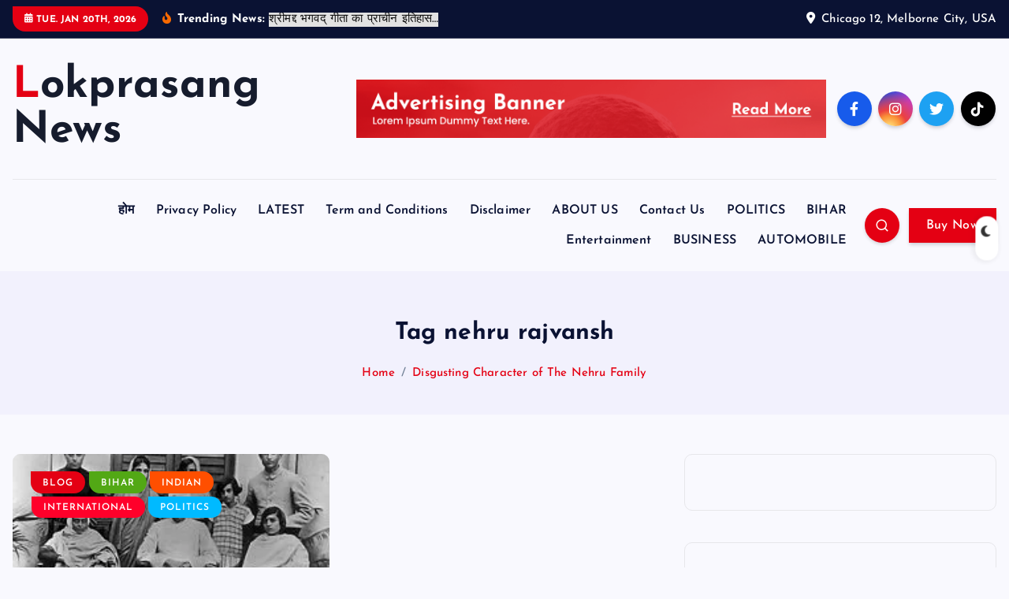

--- FILE ---
content_type: text/html; charset=UTF-8
request_url: https://lokprasang.com/tag/nehru-rajvansh/
body_size: 26359
content:
<!DOCTYPE html>
<html lang="en-US" prefix="og: https://ogp.me/ns#">
	<head>
		<meta charset="UTF-8">
		<meta name="viewport" content="width=device-width, initial-scale=1">
		<meta http-equiv="x-ua-compatible" content="ie=edge">
		<meta name="google-site-verification" content="H4MGTfZZ41rpS-E40vdWRvHUvou8fWwcsXulhpzPi8g" />
		
		<link rel="profile" href="https://gmpg.org/xfn/11">
		
		
<!-- Search Engine Optimization by Rank Math - https://rankmath.com/ -->
<title>Nehru Rajvansh - Lokprasang News</title>
<meta name="robots" content="follow, index, max-snippet:-1, max-video-preview:-1, max-image-preview:large"/>
<link rel="canonical" href="https://lokprasang.com/tag/nehru-rajvansh/" />
<meta property="og:locale" content="en_US" />
<meta property="og:type" content="article" />
<meta property="og:title" content="Nehru Rajvansh - Lokprasang News" />
<meta property="og:url" content="https://lokprasang.com/tag/nehru-rajvansh/" />
<meta property="og:site_name" content="Lokprasang News" />
<meta property="article:publisher" content="https://www.facebook.com/LOKPRASANGPATNA/" />
<meta property="fb:app_id" content="100046090450465" />
<meta property="og:image" content="https://i0.wp.com/lokprasang.com/wp-content/uploads/2024/01/lokprasang-logo-2024.jpg" />
<meta property="og:image:secure_url" content="https://i0.wp.com/lokprasang.com/wp-content/uploads/2024/01/lokprasang-logo-2024.jpg" />
<meta property="og:image:width" content="1024" />
<meta property="og:image:height" content="321" />
<meta property="og:image:alt" content="lokprasang" />
<meta property="og:image:type" content="image/jpeg" />
<meta name="twitter:card" content="summary_large_image" />
<meta name="twitter:title" content="Nehru Rajvansh - Lokprasang News" />
<meta name="twitter:site" content="@https://twitter.com/LOKPRASANG1" />
<meta name="twitter:image" content="https://i0.wp.com/lokprasang.com/wp-content/uploads/2024/01/lokprasang-logo-2024.jpg" />
<meta name="twitter:label1" content="Posts" />
<meta name="twitter:data1" content="1" />
<script type="application/ld+json" class="rank-math-schema">{"@context":"https://schema.org","@graph":[{"@type":"Person","@id":"https://lokprasang.com/#person","name":"Lokprasang News","url":"https://lokprasang.com","sameAs":["https://www.facebook.com/LOKPRASANGPATNA/","https://twitter.com/https://twitter.com/LOKPRASANG1","https://t.me/LOKPRASANG1"],"email":"lokprasang@gmail.com","address":{"@type":"PostalAddress","streetAddress":"303, 3RD FLOOR","addressLocality":"PATNA","addressRegion":"BIHAR","postalCode":"800001","addressCountry":"INDIA"},"telephone":"9431158311","image":{"@type":"ImageObject","@id":"https://lokprasang.com/#logo","url":"https://lokprasang.com/wp-content/uploads/2024/01/LOGO-LOKPRASANG.jpg","contentUrl":"https://lokprasang.com/wp-content/uploads/2024/01/LOGO-LOKPRASANG.jpg","caption":"Lokprasang News","inLanguage":"en-US","width":"26","height":"26"}},{"@type":"WebSite","@id":"https://lokprasang.com/#website","url":"https://lokprasang.com","name":"Lokprasang News","alternateName":"LOKPRASANG","publisher":{"@id":"https://lokprasang.com/#person"},"inLanguage":"en-US"},{"@type":"CollectionPage","@id":"https://lokprasang.com/tag/nehru-rajvansh/#webpage","url":"https://lokprasang.com/tag/nehru-rajvansh/","name":"Nehru Rajvansh - Lokprasang News","isPartOf":{"@id":"https://lokprasang.com/#website"},"inLanguage":"en-US"}]}</script>
<!-- /Rank Math WordPress SEO plugin -->

<link rel='dns-prefetch' href='//www.googletagmanager.com' />
<link rel='dns-prefetch' href='//stats.wp.com' />
<link rel='dns-prefetch' href='//i0.wp.com' />
<link rel='dns-prefetch' href='//pagead2.googlesyndication.com' />
<link rel='dns-prefetch' href='//fundingchoicesmessages.google.com' />
<link rel="alternate" type="application/rss+xml" title="Lokprasang News &raquo; Feed" href="https://lokprasang.com/feed/" />
<link rel="alternate" type="application/rss+xml" title="Lokprasang News &raquo; Comments Feed" href="https://lokprasang.com/comments/feed/" />
<link rel="alternate" type="application/rss+xml" title="Lokprasang News &raquo; nehru rajvansh Tag Feed" href="https://lokprasang.com/tag/nehru-rajvansh/feed/" />
<style id='wp-img-auto-sizes-contain-inline-css' type='text/css'>
img:is([sizes=auto i],[sizes^="auto," i]){contain-intrinsic-size:3000px 1500px}
/*# sourceURL=wp-img-auto-sizes-contain-inline-css */
</style>
<style id='wp-emoji-styles-inline-css' type='text/css'>

	img.wp-smiley, img.emoji {
		display: inline !important;
		border: none !important;
		box-shadow: none !important;
		height: 1em !important;
		width: 1em !important;
		margin: 0 0.07em !important;
		vertical-align: -0.1em !important;
		background: none !important;
		padding: 0 !important;
	}
/*# sourceURL=wp-emoji-styles-inline-css */
</style>
<style id='wp-block-library-inline-css' type='text/css'>
:root{--wp-block-synced-color:#7a00df;--wp-block-synced-color--rgb:122,0,223;--wp-bound-block-color:var(--wp-block-synced-color);--wp-editor-canvas-background:#ddd;--wp-admin-theme-color:#007cba;--wp-admin-theme-color--rgb:0,124,186;--wp-admin-theme-color-darker-10:#006ba1;--wp-admin-theme-color-darker-10--rgb:0,107,160.5;--wp-admin-theme-color-darker-20:#005a87;--wp-admin-theme-color-darker-20--rgb:0,90,135;--wp-admin-border-width-focus:2px}@media (min-resolution:192dpi){:root{--wp-admin-border-width-focus:1.5px}}.wp-element-button{cursor:pointer}:root .has-very-light-gray-background-color{background-color:#eee}:root .has-very-dark-gray-background-color{background-color:#313131}:root .has-very-light-gray-color{color:#eee}:root .has-very-dark-gray-color{color:#313131}:root .has-vivid-green-cyan-to-vivid-cyan-blue-gradient-background{background:linear-gradient(135deg,#00d084,#0693e3)}:root .has-purple-crush-gradient-background{background:linear-gradient(135deg,#34e2e4,#4721fb 50%,#ab1dfe)}:root .has-hazy-dawn-gradient-background{background:linear-gradient(135deg,#faaca8,#dad0ec)}:root .has-subdued-olive-gradient-background{background:linear-gradient(135deg,#fafae1,#67a671)}:root .has-atomic-cream-gradient-background{background:linear-gradient(135deg,#fdd79a,#004a59)}:root .has-nightshade-gradient-background{background:linear-gradient(135deg,#330968,#31cdcf)}:root .has-midnight-gradient-background{background:linear-gradient(135deg,#020381,#2874fc)}:root{--wp--preset--font-size--normal:16px;--wp--preset--font-size--huge:42px}.has-regular-font-size{font-size:1em}.has-larger-font-size{font-size:2.625em}.has-normal-font-size{font-size:var(--wp--preset--font-size--normal)}.has-huge-font-size{font-size:var(--wp--preset--font-size--huge)}.has-text-align-center{text-align:center}.has-text-align-left{text-align:left}.has-text-align-right{text-align:right}.has-fit-text{white-space:nowrap!important}#end-resizable-editor-section{display:none}.aligncenter{clear:both}.items-justified-left{justify-content:flex-start}.items-justified-center{justify-content:center}.items-justified-right{justify-content:flex-end}.items-justified-space-between{justify-content:space-between}.screen-reader-text{border:0;clip-path:inset(50%);height:1px;margin:-1px;overflow:hidden;padding:0;position:absolute;width:1px;word-wrap:normal!important}.screen-reader-text:focus{background-color:#ddd;clip-path:none;color:#444;display:block;font-size:1em;height:auto;left:5px;line-height:normal;padding:15px 23px 14px;text-decoration:none;top:5px;width:auto;z-index:100000}html :where(.has-border-color){border-style:solid}html :where([style*=border-top-color]){border-top-style:solid}html :where([style*=border-right-color]){border-right-style:solid}html :where([style*=border-bottom-color]){border-bottom-style:solid}html :where([style*=border-left-color]){border-left-style:solid}html :where([style*=border-width]){border-style:solid}html :where([style*=border-top-width]){border-top-style:solid}html :where([style*=border-right-width]){border-right-style:solid}html :where([style*=border-bottom-width]){border-bottom-style:solid}html :where([style*=border-left-width]){border-left-style:solid}html :where(img[class*=wp-image-]){height:auto;max-width:100%}:where(figure){margin:0 0 1em}html :where(.is-position-sticky){--wp-admin--admin-bar--position-offset:var(--wp-admin--admin-bar--height,0px)}@media screen and (max-width:600px){html :where(.is-position-sticky){--wp-admin--admin-bar--position-offset:0px}}
.has-text-align-justify{text-align:justify;}

/*# sourceURL=wp-block-library-inline-css */
</style><style id='wp-block-categories-inline-css' type='text/css'>
.wp-block-categories{box-sizing:border-box}.wp-block-categories.alignleft{margin-right:2em}.wp-block-categories.alignright{margin-left:2em}.wp-block-categories.wp-block-categories-dropdown.aligncenter{text-align:center}.wp-block-categories .wp-block-categories__label{display:block;width:100%}
/*# sourceURL=https://lokprasang.com/wp-includes/blocks/categories/style.min.css */
</style>
<style id='wp-block-image-inline-css' type='text/css'>
.wp-block-image>a,.wp-block-image>figure>a{display:inline-block}.wp-block-image img{box-sizing:border-box;height:auto;max-width:100%;vertical-align:bottom}@media not (prefers-reduced-motion){.wp-block-image img.hide{visibility:hidden}.wp-block-image img.show{animation:show-content-image .4s}}.wp-block-image[style*=border-radius] img,.wp-block-image[style*=border-radius]>a{border-radius:inherit}.wp-block-image.has-custom-border img{box-sizing:border-box}.wp-block-image.aligncenter{text-align:center}.wp-block-image.alignfull>a,.wp-block-image.alignwide>a{width:100%}.wp-block-image.alignfull img,.wp-block-image.alignwide img{height:auto;width:100%}.wp-block-image .aligncenter,.wp-block-image .alignleft,.wp-block-image .alignright,.wp-block-image.aligncenter,.wp-block-image.alignleft,.wp-block-image.alignright{display:table}.wp-block-image .aligncenter>figcaption,.wp-block-image .alignleft>figcaption,.wp-block-image .alignright>figcaption,.wp-block-image.aligncenter>figcaption,.wp-block-image.alignleft>figcaption,.wp-block-image.alignright>figcaption{caption-side:bottom;display:table-caption}.wp-block-image .alignleft{float:left;margin:.5em 1em .5em 0}.wp-block-image .alignright{float:right;margin:.5em 0 .5em 1em}.wp-block-image .aligncenter{margin-left:auto;margin-right:auto}.wp-block-image :where(figcaption){margin-bottom:1em;margin-top:.5em}.wp-block-image.is-style-circle-mask img{border-radius:9999px}@supports ((-webkit-mask-image:none) or (mask-image:none)) or (-webkit-mask-image:none){.wp-block-image.is-style-circle-mask img{border-radius:0;-webkit-mask-image:url('data:image/svg+xml;utf8,<svg viewBox="0 0 100 100" xmlns="http://www.w3.org/2000/svg"><circle cx="50" cy="50" r="50"/></svg>');mask-image:url('data:image/svg+xml;utf8,<svg viewBox="0 0 100 100" xmlns="http://www.w3.org/2000/svg"><circle cx="50" cy="50" r="50"/></svg>');mask-mode:alpha;-webkit-mask-position:center;mask-position:center;-webkit-mask-repeat:no-repeat;mask-repeat:no-repeat;-webkit-mask-size:contain;mask-size:contain}}:root :where(.wp-block-image.is-style-rounded img,.wp-block-image .is-style-rounded img){border-radius:9999px}.wp-block-image figure{margin:0}.wp-lightbox-container{display:flex;flex-direction:column;position:relative}.wp-lightbox-container img{cursor:zoom-in}.wp-lightbox-container img:hover+button{opacity:1}.wp-lightbox-container button{align-items:center;backdrop-filter:blur(16px) saturate(180%);background-color:#5a5a5a40;border:none;border-radius:4px;cursor:zoom-in;display:flex;height:20px;justify-content:center;opacity:0;padding:0;position:absolute;right:16px;text-align:center;top:16px;width:20px;z-index:100}@media not (prefers-reduced-motion){.wp-lightbox-container button{transition:opacity .2s ease}}.wp-lightbox-container button:focus-visible{outline:3px auto #5a5a5a40;outline:3px auto -webkit-focus-ring-color;outline-offset:3px}.wp-lightbox-container button:hover{cursor:pointer;opacity:1}.wp-lightbox-container button:focus{opacity:1}.wp-lightbox-container button:focus,.wp-lightbox-container button:hover,.wp-lightbox-container button:not(:hover):not(:active):not(.has-background){background-color:#5a5a5a40;border:none}.wp-lightbox-overlay{box-sizing:border-box;cursor:zoom-out;height:100vh;left:0;overflow:hidden;position:fixed;top:0;visibility:hidden;width:100%;z-index:100000}.wp-lightbox-overlay .close-button{align-items:center;cursor:pointer;display:flex;justify-content:center;min-height:40px;min-width:40px;padding:0;position:absolute;right:calc(env(safe-area-inset-right) + 16px);top:calc(env(safe-area-inset-top) + 16px);z-index:5000000}.wp-lightbox-overlay .close-button:focus,.wp-lightbox-overlay .close-button:hover,.wp-lightbox-overlay .close-button:not(:hover):not(:active):not(.has-background){background:none;border:none}.wp-lightbox-overlay .lightbox-image-container{height:var(--wp--lightbox-container-height);left:50%;overflow:hidden;position:absolute;top:50%;transform:translate(-50%,-50%);transform-origin:top left;width:var(--wp--lightbox-container-width);z-index:9999999999}.wp-lightbox-overlay .wp-block-image{align-items:center;box-sizing:border-box;display:flex;height:100%;justify-content:center;margin:0;position:relative;transform-origin:0 0;width:100%;z-index:3000000}.wp-lightbox-overlay .wp-block-image img{height:var(--wp--lightbox-image-height);min-height:var(--wp--lightbox-image-height);min-width:var(--wp--lightbox-image-width);width:var(--wp--lightbox-image-width)}.wp-lightbox-overlay .wp-block-image figcaption{display:none}.wp-lightbox-overlay button{background:none;border:none}.wp-lightbox-overlay .scrim{background-color:#fff;height:100%;opacity:.9;position:absolute;width:100%;z-index:2000000}.wp-lightbox-overlay.active{visibility:visible}@media not (prefers-reduced-motion){.wp-lightbox-overlay.active{animation:turn-on-visibility .25s both}.wp-lightbox-overlay.active img{animation:turn-on-visibility .35s both}.wp-lightbox-overlay.show-closing-animation:not(.active){animation:turn-off-visibility .35s both}.wp-lightbox-overlay.show-closing-animation:not(.active) img{animation:turn-off-visibility .25s both}.wp-lightbox-overlay.zoom.active{animation:none;opacity:1;visibility:visible}.wp-lightbox-overlay.zoom.active .lightbox-image-container{animation:lightbox-zoom-in .4s}.wp-lightbox-overlay.zoom.active .lightbox-image-container img{animation:none}.wp-lightbox-overlay.zoom.active .scrim{animation:turn-on-visibility .4s forwards}.wp-lightbox-overlay.zoom.show-closing-animation:not(.active){animation:none}.wp-lightbox-overlay.zoom.show-closing-animation:not(.active) .lightbox-image-container{animation:lightbox-zoom-out .4s}.wp-lightbox-overlay.zoom.show-closing-animation:not(.active) .lightbox-image-container img{animation:none}.wp-lightbox-overlay.zoom.show-closing-animation:not(.active) .scrim{animation:turn-off-visibility .4s forwards}}@keyframes show-content-image{0%{visibility:hidden}99%{visibility:hidden}to{visibility:visible}}@keyframes turn-on-visibility{0%{opacity:0}to{opacity:1}}@keyframes turn-off-visibility{0%{opacity:1;visibility:visible}99%{opacity:0;visibility:visible}to{opacity:0;visibility:hidden}}@keyframes lightbox-zoom-in{0%{transform:translate(calc((-100vw + var(--wp--lightbox-scrollbar-width))/2 + var(--wp--lightbox-initial-left-position)),calc(-50vh + var(--wp--lightbox-initial-top-position))) scale(var(--wp--lightbox-scale))}to{transform:translate(-50%,-50%) scale(1)}}@keyframes lightbox-zoom-out{0%{transform:translate(-50%,-50%) scale(1);visibility:visible}99%{visibility:visible}to{transform:translate(calc((-100vw + var(--wp--lightbox-scrollbar-width))/2 + var(--wp--lightbox-initial-left-position)),calc(-50vh + var(--wp--lightbox-initial-top-position))) scale(var(--wp--lightbox-scale));visibility:hidden}}
/*# sourceURL=https://lokprasang.com/wp-includes/blocks/image/style.min.css */
</style>
<style id='wp-block-tag-cloud-inline-css' type='text/css'>
.wp-block-tag-cloud{box-sizing:border-box}.wp-block-tag-cloud.aligncenter{justify-content:center;text-align:center}.wp-block-tag-cloud a{display:inline-block;margin-right:5px}.wp-block-tag-cloud span{display:inline-block;margin-left:5px;text-decoration:none}:root :where(.wp-block-tag-cloud.is-style-outline){display:flex;flex-wrap:wrap;gap:1ch}:root :where(.wp-block-tag-cloud.is-style-outline a){border:1px solid;font-size:unset!important;margin-right:0;padding:1ch 2ch;text-decoration:none!important}
/*# sourceURL=https://lokprasang.com/wp-includes/blocks/tag-cloud/style.min.css */
</style>
<style id='wp-block-group-inline-css' type='text/css'>
.wp-block-group{box-sizing:border-box}:where(.wp-block-group.wp-block-group-is-layout-constrained){position:relative}
/*# sourceURL=https://lokprasang.com/wp-includes/blocks/group/style.min.css */
</style>
<style id='wp-block-paragraph-inline-css' type='text/css'>
.is-small-text{font-size:.875em}.is-regular-text{font-size:1em}.is-large-text{font-size:2.25em}.is-larger-text{font-size:3em}.has-drop-cap:not(:focus):first-letter{float:left;font-size:8.4em;font-style:normal;font-weight:100;line-height:.68;margin:.05em .1em 0 0;text-transform:uppercase}body.rtl .has-drop-cap:not(:focus):first-letter{float:none;margin-left:.1em}p.has-drop-cap.has-background{overflow:hidden}:root :where(p.has-background){padding:1.25em 2.375em}:where(p.has-text-color:not(.has-link-color)) a{color:inherit}p.has-text-align-left[style*="writing-mode:vertical-lr"],p.has-text-align-right[style*="writing-mode:vertical-rl"]{rotate:180deg}
/*# sourceURL=https://lokprasang.com/wp-includes/blocks/paragraph/style.min.css */
</style>
<style id='global-styles-inline-css' type='text/css'>
:root{--wp--preset--aspect-ratio--square: 1;--wp--preset--aspect-ratio--4-3: 4/3;--wp--preset--aspect-ratio--3-4: 3/4;--wp--preset--aspect-ratio--3-2: 3/2;--wp--preset--aspect-ratio--2-3: 2/3;--wp--preset--aspect-ratio--16-9: 16/9;--wp--preset--aspect-ratio--9-16: 9/16;--wp--preset--color--black: #000000;--wp--preset--color--cyan-bluish-gray: #abb8c3;--wp--preset--color--white: #ffffff;--wp--preset--color--pale-pink: #f78da7;--wp--preset--color--vivid-red: #cf2e2e;--wp--preset--color--luminous-vivid-orange: #ff6900;--wp--preset--color--luminous-vivid-amber: #fcb900;--wp--preset--color--light-green-cyan: #7bdcb5;--wp--preset--color--vivid-green-cyan: #00d084;--wp--preset--color--pale-cyan-blue: #8ed1fc;--wp--preset--color--vivid-cyan-blue: #0693e3;--wp--preset--color--vivid-purple: #9b51e0;--wp--preset--gradient--vivid-cyan-blue-to-vivid-purple: linear-gradient(135deg,rgb(6,147,227) 0%,rgb(155,81,224) 100%);--wp--preset--gradient--light-green-cyan-to-vivid-green-cyan: linear-gradient(135deg,rgb(122,220,180) 0%,rgb(0,208,130) 100%);--wp--preset--gradient--luminous-vivid-amber-to-luminous-vivid-orange: linear-gradient(135deg,rgb(252,185,0) 0%,rgb(255,105,0) 100%);--wp--preset--gradient--luminous-vivid-orange-to-vivid-red: linear-gradient(135deg,rgb(255,105,0) 0%,rgb(207,46,46) 100%);--wp--preset--gradient--very-light-gray-to-cyan-bluish-gray: linear-gradient(135deg,rgb(238,238,238) 0%,rgb(169,184,195) 100%);--wp--preset--gradient--cool-to-warm-spectrum: linear-gradient(135deg,rgb(74,234,220) 0%,rgb(151,120,209) 20%,rgb(207,42,186) 40%,rgb(238,44,130) 60%,rgb(251,105,98) 80%,rgb(254,248,76) 100%);--wp--preset--gradient--blush-light-purple: linear-gradient(135deg,rgb(255,206,236) 0%,rgb(152,150,240) 100%);--wp--preset--gradient--blush-bordeaux: linear-gradient(135deg,rgb(254,205,165) 0%,rgb(254,45,45) 50%,rgb(107,0,62) 100%);--wp--preset--gradient--luminous-dusk: linear-gradient(135deg,rgb(255,203,112) 0%,rgb(199,81,192) 50%,rgb(65,88,208) 100%);--wp--preset--gradient--pale-ocean: linear-gradient(135deg,rgb(255,245,203) 0%,rgb(182,227,212) 50%,rgb(51,167,181) 100%);--wp--preset--gradient--electric-grass: linear-gradient(135deg,rgb(202,248,128) 0%,rgb(113,206,126) 100%);--wp--preset--gradient--midnight: linear-gradient(135deg,rgb(2,3,129) 0%,rgb(40,116,252) 100%);--wp--preset--font-size--small: 13px;--wp--preset--font-size--medium: 20px;--wp--preset--font-size--large: 36px;--wp--preset--font-size--x-large: 42px;--wp--preset--spacing--20: 0.44rem;--wp--preset--spacing--30: 0.67rem;--wp--preset--spacing--40: 1rem;--wp--preset--spacing--50: 1.5rem;--wp--preset--spacing--60: 2.25rem;--wp--preset--spacing--70: 3.38rem;--wp--preset--spacing--80: 5.06rem;--wp--preset--shadow--natural: 6px 6px 9px rgba(0, 0, 0, 0.2);--wp--preset--shadow--deep: 12px 12px 50px rgba(0, 0, 0, 0.4);--wp--preset--shadow--sharp: 6px 6px 0px rgba(0, 0, 0, 0.2);--wp--preset--shadow--outlined: 6px 6px 0px -3px rgb(255, 255, 255), 6px 6px rgb(0, 0, 0);--wp--preset--shadow--crisp: 6px 6px 0px rgb(0, 0, 0);}:where(.is-layout-flex){gap: 0.5em;}:where(.is-layout-grid){gap: 0.5em;}body .is-layout-flex{display: flex;}.is-layout-flex{flex-wrap: wrap;align-items: center;}.is-layout-flex > :is(*, div){margin: 0;}body .is-layout-grid{display: grid;}.is-layout-grid > :is(*, div){margin: 0;}:where(.wp-block-columns.is-layout-flex){gap: 2em;}:where(.wp-block-columns.is-layout-grid){gap: 2em;}:where(.wp-block-post-template.is-layout-flex){gap: 1.25em;}:where(.wp-block-post-template.is-layout-grid){gap: 1.25em;}.has-black-color{color: var(--wp--preset--color--black) !important;}.has-cyan-bluish-gray-color{color: var(--wp--preset--color--cyan-bluish-gray) !important;}.has-white-color{color: var(--wp--preset--color--white) !important;}.has-pale-pink-color{color: var(--wp--preset--color--pale-pink) !important;}.has-vivid-red-color{color: var(--wp--preset--color--vivid-red) !important;}.has-luminous-vivid-orange-color{color: var(--wp--preset--color--luminous-vivid-orange) !important;}.has-luminous-vivid-amber-color{color: var(--wp--preset--color--luminous-vivid-amber) !important;}.has-light-green-cyan-color{color: var(--wp--preset--color--light-green-cyan) !important;}.has-vivid-green-cyan-color{color: var(--wp--preset--color--vivid-green-cyan) !important;}.has-pale-cyan-blue-color{color: var(--wp--preset--color--pale-cyan-blue) !important;}.has-vivid-cyan-blue-color{color: var(--wp--preset--color--vivid-cyan-blue) !important;}.has-vivid-purple-color{color: var(--wp--preset--color--vivid-purple) !important;}.has-black-background-color{background-color: var(--wp--preset--color--black) !important;}.has-cyan-bluish-gray-background-color{background-color: var(--wp--preset--color--cyan-bluish-gray) !important;}.has-white-background-color{background-color: var(--wp--preset--color--white) !important;}.has-pale-pink-background-color{background-color: var(--wp--preset--color--pale-pink) !important;}.has-vivid-red-background-color{background-color: var(--wp--preset--color--vivid-red) !important;}.has-luminous-vivid-orange-background-color{background-color: var(--wp--preset--color--luminous-vivid-orange) !important;}.has-luminous-vivid-amber-background-color{background-color: var(--wp--preset--color--luminous-vivid-amber) !important;}.has-light-green-cyan-background-color{background-color: var(--wp--preset--color--light-green-cyan) !important;}.has-vivid-green-cyan-background-color{background-color: var(--wp--preset--color--vivid-green-cyan) !important;}.has-pale-cyan-blue-background-color{background-color: var(--wp--preset--color--pale-cyan-blue) !important;}.has-vivid-cyan-blue-background-color{background-color: var(--wp--preset--color--vivid-cyan-blue) !important;}.has-vivid-purple-background-color{background-color: var(--wp--preset--color--vivid-purple) !important;}.has-black-border-color{border-color: var(--wp--preset--color--black) !important;}.has-cyan-bluish-gray-border-color{border-color: var(--wp--preset--color--cyan-bluish-gray) !important;}.has-white-border-color{border-color: var(--wp--preset--color--white) !important;}.has-pale-pink-border-color{border-color: var(--wp--preset--color--pale-pink) !important;}.has-vivid-red-border-color{border-color: var(--wp--preset--color--vivid-red) !important;}.has-luminous-vivid-orange-border-color{border-color: var(--wp--preset--color--luminous-vivid-orange) !important;}.has-luminous-vivid-amber-border-color{border-color: var(--wp--preset--color--luminous-vivid-amber) !important;}.has-light-green-cyan-border-color{border-color: var(--wp--preset--color--light-green-cyan) !important;}.has-vivid-green-cyan-border-color{border-color: var(--wp--preset--color--vivid-green-cyan) !important;}.has-pale-cyan-blue-border-color{border-color: var(--wp--preset--color--pale-cyan-blue) !important;}.has-vivid-cyan-blue-border-color{border-color: var(--wp--preset--color--vivid-cyan-blue) !important;}.has-vivid-purple-border-color{border-color: var(--wp--preset--color--vivid-purple) !important;}.has-vivid-cyan-blue-to-vivid-purple-gradient-background{background: var(--wp--preset--gradient--vivid-cyan-blue-to-vivid-purple) !important;}.has-light-green-cyan-to-vivid-green-cyan-gradient-background{background: var(--wp--preset--gradient--light-green-cyan-to-vivid-green-cyan) !important;}.has-luminous-vivid-amber-to-luminous-vivid-orange-gradient-background{background: var(--wp--preset--gradient--luminous-vivid-amber-to-luminous-vivid-orange) !important;}.has-luminous-vivid-orange-to-vivid-red-gradient-background{background: var(--wp--preset--gradient--luminous-vivid-orange-to-vivid-red) !important;}.has-very-light-gray-to-cyan-bluish-gray-gradient-background{background: var(--wp--preset--gradient--very-light-gray-to-cyan-bluish-gray) !important;}.has-cool-to-warm-spectrum-gradient-background{background: var(--wp--preset--gradient--cool-to-warm-spectrum) !important;}.has-blush-light-purple-gradient-background{background: var(--wp--preset--gradient--blush-light-purple) !important;}.has-blush-bordeaux-gradient-background{background: var(--wp--preset--gradient--blush-bordeaux) !important;}.has-luminous-dusk-gradient-background{background: var(--wp--preset--gradient--luminous-dusk) !important;}.has-pale-ocean-gradient-background{background: var(--wp--preset--gradient--pale-ocean) !important;}.has-electric-grass-gradient-background{background: var(--wp--preset--gradient--electric-grass) !important;}.has-midnight-gradient-background{background: var(--wp--preset--gradient--midnight) !important;}.has-small-font-size{font-size: var(--wp--preset--font-size--small) !important;}.has-medium-font-size{font-size: var(--wp--preset--font-size--medium) !important;}.has-large-font-size{font-size: var(--wp--preset--font-size--large) !important;}.has-x-large-font-size{font-size: var(--wp--preset--font-size--x-large) !important;}
/*# sourceURL=global-styles-inline-css */
</style>

<style id='classic-theme-styles-inline-css' type='text/css'>
/*! This file is auto-generated */
.wp-block-button__link{color:#fff;background-color:#32373c;border-radius:9999px;box-shadow:none;text-decoration:none;padding:calc(.667em + 2px) calc(1.333em + 2px);font-size:1.125em}.wp-block-file__button{background:#32373c;color:#fff;text-decoration:none}
/*# sourceURL=/wp-includes/css/classic-themes.min.css */
</style>
<link rel='stylesheet' id='desert-companion-css' href='https://lokprasang.com/wp-content/plugins/desert-companion/inc/desert-import/public/css/desert-import-public.css?ver=1.0' type='text/css' media='all' />
<link rel='stylesheet' id='slick-css' href='https://lokprasang.com/wp-content/themes/newsmash/assets/vendors/css/slick.css?ver=6.9' type='text/css' media='all' />
<link rel='stylesheet' id='all-css-css' href='https://lokprasang.com/wp-content/themes/newsmash/assets/vendors/css/all.min.css?ver=6.9' type='text/css' media='all' />
<link rel='stylesheet' id='animate-css' href='https://lokprasang.com/wp-content/themes/newsmash/assets/vendors/css/animate.min.css?ver=6.9' type='text/css' media='all' />
<link rel='stylesheet' id='newsmash-core-css' href='https://lokprasang.com/wp-content/themes/newsmash/assets/css/core.css?ver=6.9' type='text/css' media='all' />
<link rel='stylesheet' id='newsmash-theme-css' href='https://lokprasang.com/wp-content/themes/newsmash/assets/css/themes.css?ver=6.9' type='text/css' media='all' />
<link rel='stylesheet' id='newsmash-woocommerce-css' href='https://lokprasang.com/wp-content/themes/newsmash/assets/css/woo-styles.css?ver=6.9' type='text/css' media='all' />
<link rel='stylesheet' id='newsmash-dark-css' href='https://lokprasang.com/wp-content/themes/newsmash/assets/css/dark.css?ver=6.9' type='text/css' media='all' />
<link rel='stylesheet' id='newsmash-responsive-css' href='https://lokprasang.com/wp-content/themes/newsmash/assets/css/responsive.css?ver=6.9' type='text/css' media='all' />
<link rel='stylesheet' id='newsmash-style-css' href='https://lokprasang.com/wp-content/themes/newsdaily/style.css?ver=6.9' type='text/css' media='all' />
<style id='newsmash-style-inline-css' type='text/css'>
.dt-container-md,.dt__slider-main .owl-dots {
						max-width: 1340px;
					}
	@media (min-width: 992px) {#dt-main {
					max-width:67%;
					flex-basis:67%;
				}
#dt-sidebar {
					max-width:33%;
					flex-basis:33%;
				}}
.mainfeatured_section {
				background-repeat: no-repeat;
				background-size: cover;
				background-position: center;
				padding-bottom: 30px;
				padding-top: 30px;
				background-color: rgba(18,16,38,0.6);
				background-blend-mode: overlay;
				z-index: 0;
			}
			.mainfeatured_section .post-tabs {
				background-color: #fff;
			}

/*# sourceURL=newsmash-style-inline-css */
</style>
<link rel='stylesheet' id='newsmash-google-fonts-css' href='https://lokprasang.com/wp-content/fonts/9c30dd20398ee5b3cee98caad05ed874.css' type='text/css' media='all' />
<link rel='stylesheet' id='heateor_sss_frontend_css-css' href='https://lokprasang.com/wp-content/plugins/sassy-social-share/public/css/sassy-social-share-public.css?ver=3.3.67' type='text/css' media='all' />
<style id='heateor_sss_frontend_css-inline-css' type='text/css'>
.heateor_sss_button_instagram span.heateor_sss_svg,a.heateor_sss_instagram span.heateor_sss_svg{background:radial-gradient(circle at 30% 107%,#fdf497 0,#fdf497 5%,#fd5949 45%,#d6249f 60%,#285aeb 90%)}.heateor_sss_horizontal_sharing .heateor_sss_svg,.heateor_sss_standard_follow_icons_container .heateor_sss_svg{color:#fff;border-width:0px;border-style:solid;border-color:transparent}.heateor_sss_horizontal_sharing .heateorSssTCBackground{color:#666}.heateor_sss_horizontal_sharing span.heateor_sss_svg:hover,.heateor_sss_standard_follow_icons_container span.heateor_sss_svg:hover{border-color:transparent;}.heateor_sss_vertical_sharing span.heateor_sss_svg,.heateor_sss_floating_follow_icons_container span.heateor_sss_svg{color:#fff;border-width:0px;border-style:solid;border-color:transparent;}.heateor_sss_vertical_sharing .heateorSssTCBackground{color:#666;}.heateor_sss_vertical_sharing span.heateor_sss_svg:hover,.heateor_sss_floating_follow_icons_container span.heateor_sss_svg:hover{border-color:transparent;}@media screen and (max-width:783px) {.heateor_sss_vertical_sharing{display:none!important}}div.heateor_sss_mobile_footer{display:none;}@media screen and (max-width:783px){div.heateor_sss_bottom_sharing .heateorSssTCBackground{background-color:white}div.heateor_sss_bottom_sharing{width:100%!important;left:0!important;}div.heateor_sss_bottom_sharing a{width:11.111111111111% !important;}div.heateor_sss_bottom_sharing .heateor_sss_svg{width: 100% !important;}div.heateor_sss_bottom_sharing div.heateorSssTotalShareCount{font-size:1em!important;line-height:28px!important}div.heateor_sss_bottom_sharing div.heateorSssTotalShareText{font-size:.7em!important;line-height:0px!important}div.heateor_sss_mobile_footer{display:block;height:40px;}.heateor_sss_bottom_sharing{padding:0!important;display:block!important;width:auto!important;bottom:-2px!important;top: auto!important;}.heateor_sss_bottom_sharing .heateor_sss_square_count{line-height:inherit;}.heateor_sss_bottom_sharing .heateorSssSharingArrow{display:none;}.heateor_sss_bottom_sharing .heateorSssTCBackground{margin-right:1.1em!important}}
/*# sourceURL=heateor_sss_frontend_css-inline-css */
</style>
<link rel='stylesheet' id='newsdaily-parent-theme-style-css' href='https://lokprasang.com/wp-content/themes/newsmash/style.css?ver=6.9' type='text/css' media='all' />
<script type="text/javascript" src="https://lokprasang.com/wp-includes/js/jquery/jquery.min.js?ver=3.7.1" id="jquery-core-js"></script>
<script type="text/javascript" src="https://lokprasang.com/wp-includes/js/jquery/jquery-migrate.min.js?ver=3.4.1" id="jquery-migrate-js"></script>
<script type="text/javascript" src="https://lokprasang.com/wp-content/plugins/desert-companion/inc/desert-import/public/js/desert-import-public.js?ver=1.0" id="desert-companion-js"></script>
<script type="text/javascript" src="https://lokprasang.com/wp-content/themes/newsmash/assets/vendors/js/slick.min.js?ver=1" id="slick-js"></script>

<!-- Google tag (gtag.js) snippet added by Site Kit -->
<!-- Google Analytics snippet added by Site Kit -->
<script type="text/javascript" src="https://www.googletagmanager.com/gtag/js?id=GT-KD23ZHS" id="google_gtagjs-js" async></script>
<script type="text/javascript" id="google_gtagjs-js-after">
/* <![CDATA[ */
window.dataLayer = window.dataLayer || [];function gtag(){dataLayer.push(arguments);}
gtag("set","linker",{"domains":["lokprasang.com"]});
gtag("js", new Date());
gtag("set", "developer_id.dZTNiMT", true);
gtag("config", "GT-KD23ZHS");
//# sourceURL=google_gtagjs-js-after
/* ]]> */
</script>
<link rel="https://api.w.org/" href="https://lokprasang.com/wp-json/" /><link rel="alternate" title="JSON" type="application/json" href="https://lokprasang.com/wp-json/wp/v2/tags/95" /><link rel="EditURI" type="application/rsd+xml" title="RSD" href="https://lokprasang.com/xmlrpc.php?rsd" />
<meta name="generator" content="WordPress 6.9" />
<meta name="generator" content="Site Kit by Google 1.170.0" />		<script type="text/javascript">
			var StrCPVisits_page_data = {
				'abort' : 'false',
				'title' : 'Tag: nehru rajvansh',
			};
		</script>
			<style>img#wpstats{display:none}</style>
		
<!-- Google AdSense meta tags added by Site Kit -->
<meta name="google-adsense-platform-account" content="ca-host-pub-2644536267352236">
<meta name="google-adsense-platform-domain" content="sitekit.withgoogle.com">
<!-- End Google AdSense meta tags added by Site Kit -->
      <meta name="onesignal" content="wordpress-plugin"/>
            <script>

      window.OneSignal = window.OneSignal || [];

      OneSignal.push( function() {
        OneSignal.SERVICE_WORKER_UPDATER_PATH = 'OneSignalSDKUpdaterWorker.js';
                      OneSignal.SERVICE_WORKER_PATH = 'OneSignalSDKWorker.js';
                      OneSignal.SERVICE_WORKER_PARAM = { scope: '/wp-content/plugins/onesignal-free-web-push-notifications/sdk_files/push/onesignal/' };
        OneSignal.setDefaultNotificationUrl("https://lokprasang.com");
        var oneSignal_options = {};
        window._oneSignalInitOptions = oneSignal_options;

        oneSignal_options['wordpress'] = true;
oneSignal_options['appId'] = '';
oneSignal_options['allowLocalhostAsSecureOrigin'] = true;
oneSignal_options['httpPermissionRequest'] = { };
oneSignal_options['httpPermissionRequest']['enable'] = true;
oneSignal_options['welcomeNotification'] = { };
oneSignal_options['welcomeNotification']['title'] = "";
oneSignal_options['welcomeNotification']['message'] = "";
oneSignal_options['path'] = "https://lokprasang.com/wp-content/plugins/onesignal-free-web-push-notifications/sdk_files/";
oneSignal_options['promptOptions'] = { };
oneSignal_options['notifyButton'] = { };
oneSignal_options['notifyButton']['enable'] = true;
oneSignal_options['notifyButton']['position'] = 'bottom-right';
oneSignal_options['notifyButton']['theme'] = 'default';
oneSignal_options['notifyButton']['size'] = 'medium';
oneSignal_options['notifyButton']['showCredit'] = true;
oneSignal_options['notifyButton']['text'] = {};
                OneSignal.init(window._oneSignalInitOptions);
                      });

      function documentInitOneSignal() {
        var oneSignal_elements = document.getElementsByClassName("OneSignal-prompt");

        var oneSignalLinkClickHandler = function(event) { OneSignal.push(['registerForPushNotifications']); event.preventDefault(); };        for(var i = 0; i < oneSignal_elements.length; i++)
          oneSignal_elements[i].addEventListener('click', oneSignalLinkClickHandler, false);
      }

      if (document.readyState === 'complete') {
           documentInitOneSignal();
      }
      else {
           window.addEventListener("load", function(event){
               documentInitOneSignal();
          });
      }
    </script>
	<style type="text/css">
			body header .site--logo .site--title,
		body header .site--logo .site--description {
			color: #161C2D;
		}
		</style>
	<!-- There is no amphtml version available for this URL. -->
<!-- Google AdSense snippet added by Site Kit -->
<script type="text/javascript" async="async" src="https://pagead2.googlesyndication.com/pagead/js/adsbygoogle.js?client=ca-pub-3696469138040671&amp;host=ca-host-pub-2644536267352236" crossorigin="anonymous"></script>

<!-- End Google AdSense snippet added by Site Kit -->

<!-- Google AdSense Ad Blocking Recovery snippet added by Site Kit -->
<script async src="https://fundingchoicesmessages.google.com/i/pub-3696469138040671?ers=1" nonce="i3mO8cYsjpYDc3nVF2RQHw"></script><script nonce="i3mO8cYsjpYDc3nVF2RQHw">(function() {function signalGooglefcPresent() {if (!window.frames['googlefcPresent']) {if (document.body) {const iframe = document.createElement('iframe'); iframe.style = 'width: 0; height: 0; border: none; z-index: -1000; left: -1000px; top: -1000px;'; iframe.style.display = 'none'; iframe.name = 'googlefcPresent'; document.body.appendChild(iframe);} else {setTimeout(signalGooglefcPresent, 0);}}}signalGooglefcPresent();})();</script>
<!-- End Google AdSense Ad Blocking Recovery snippet added by Site Kit -->

<!-- Google AdSense Ad Blocking Recovery Error Protection snippet added by Site Kit -->
<script>(function(){'use strict';function aa(a){var b=0;return function(){return b<a.length?{done:!1,value:a[b++]}:{done:!0}}}var ba="function"==typeof Object.defineProperties?Object.defineProperty:function(a,b,c){if(a==Array.prototype||a==Object.prototype)return a;a[b]=c.value;return a};
function ca(a){a=["object"==typeof globalThis&&globalThis,a,"object"==typeof window&&window,"object"==typeof self&&self,"object"==typeof global&&global];for(var b=0;b<a.length;++b){var c=a[b];if(c&&c.Math==Math)return c}throw Error("Cannot find global object");}var da=ca(this);function k(a,b){if(b)a:{var c=da;a=a.split(".");for(var d=0;d<a.length-1;d++){var e=a[d];if(!(e in c))break a;c=c[e]}a=a[a.length-1];d=c[a];b=b(d);b!=d&&null!=b&&ba(c,a,{configurable:!0,writable:!0,value:b})}}
function ea(a){return a.raw=a}function m(a){var b="undefined"!=typeof Symbol&&Symbol.iterator&&a[Symbol.iterator];if(b)return b.call(a);if("number"==typeof a.length)return{next:aa(a)};throw Error(String(a)+" is not an iterable or ArrayLike");}function fa(a){for(var b,c=[];!(b=a.next()).done;)c.push(b.value);return c}var ha="function"==typeof Object.create?Object.create:function(a){function b(){}b.prototype=a;return new b},n;
if("function"==typeof Object.setPrototypeOf)n=Object.setPrototypeOf;else{var q;a:{var ia={a:!0},ja={};try{ja.__proto__=ia;q=ja.a;break a}catch(a){}q=!1}n=q?function(a,b){a.__proto__=b;if(a.__proto__!==b)throw new TypeError(a+" is not extensible");return a}:null}var ka=n;
function r(a,b){a.prototype=ha(b.prototype);a.prototype.constructor=a;if(ka)ka(a,b);else for(var c in b)if("prototype"!=c)if(Object.defineProperties){var d=Object.getOwnPropertyDescriptor(b,c);d&&Object.defineProperty(a,c,d)}else a[c]=b[c];a.A=b.prototype}function la(){for(var a=Number(this),b=[],c=a;c<arguments.length;c++)b[c-a]=arguments[c];return b}k("Number.MAX_SAFE_INTEGER",function(){return 9007199254740991});
k("Number.isFinite",function(a){return a?a:function(b){return"number"!==typeof b?!1:!isNaN(b)&&Infinity!==b&&-Infinity!==b}});k("Number.isInteger",function(a){return a?a:function(b){return Number.isFinite(b)?b===Math.floor(b):!1}});k("Number.isSafeInteger",function(a){return a?a:function(b){return Number.isInteger(b)&&Math.abs(b)<=Number.MAX_SAFE_INTEGER}});
k("Math.trunc",function(a){return a?a:function(b){b=Number(b);if(isNaN(b)||Infinity===b||-Infinity===b||0===b)return b;var c=Math.floor(Math.abs(b));return 0>b?-c:c}});k("Object.is",function(a){return a?a:function(b,c){return b===c?0!==b||1/b===1/c:b!==b&&c!==c}});k("Array.prototype.includes",function(a){return a?a:function(b,c){var d=this;d instanceof String&&(d=String(d));var e=d.length;c=c||0;for(0>c&&(c=Math.max(c+e,0));c<e;c++){var f=d[c];if(f===b||Object.is(f,b))return!0}return!1}});
k("String.prototype.includes",function(a){return a?a:function(b,c){if(null==this)throw new TypeError("The 'this' value for String.prototype.includes must not be null or undefined");if(b instanceof RegExp)throw new TypeError("First argument to String.prototype.includes must not be a regular expression");return-1!==this.indexOf(b,c||0)}});/*

 Copyright The Closure Library Authors.
 SPDX-License-Identifier: Apache-2.0
*/
var t=this||self;function v(a){return a};var w,x;a:{for(var ma=["CLOSURE_FLAGS"],y=t,z=0;z<ma.length;z++)if(y=y[ma[z]],null==y){x=null;break a}x=y}var na=x&&x[610401301];w=null!=na?na:!1;var A,oa=t.navigator;A=oa?oa.userAgentData||null:null;function B(a){return w?A?A.brands.some(function(b){return(b=b.brand)&&-1!=b.indexOf(a)}):!1:!1}function C(a){var b;a:{if(b=t.navigator)if(b=b.userAgent)break a;b=""}return-1!=b.indexOf(a)};function D(){return w?!!A&&0<A.brands.length:!1}function E(){return D()?B("Chromium"):(C("Chrome")||C("CriOS"))&&!(D()?0:C("Edge"))||C("Silk")};var pa=D()?!1:C("Trident")||C("MSIE");!C("Android")||E();E();C("Safari")&&(E()||(D()?0:C("Coast"))||(D()?0:C("Opera"))||(D()?0:C("Edge"))||(D()?B("Microsoft Edge"):C("Edg/"))||D()&&B("Opera"));var qa={},F=null;var ra="undefined"!==typeof Uint8Array,sa=!pa&&"function"===typeof btoa;function G(){return"function"===typeof BigInt};var H=0,I=0;function ta(a){var b=0>a;a=Math.abs(a);var c=a>>>0;a=Math.floor((a-c)/4294967296);b&&(c=m(ua(c,a)),b=c.next().value,a=c.next().value,c=b);H=c>>>0;I=a>>>0}function va(a,b){b>>>=0;a>>>=0;if(2097151>=b)var c=""+(4294967296*b+a);else G()?c=""+(BigInt(b)<<BigInt(32)|BigInt(a)):(c=(a>>>24|b<<8)&16777215,b=b>>16&65535,a=(a&16777215)+6777216*c+6710656*b,c+=8147497*b,b*=2,1E7<=a&&(c+=Math.floor(a/1E7),a%=1E7),1E7<=c&&(b+=Math.floor(c/1E7),c%=1E7),c=b+wa(c)+wa(a));return c}
function wa(a){a=String(a);return"0000000".slice(a.length)+a}function ua(a,b){b=~b;a?a=~a+1:b+=1;return[a,b]};var J;J="function"===typeof Symbol&&"symbol"===typeof Symbol()?Symbol():void 0;var xa=J?function(a,b){a[J]|=b}:function(a,b){void 0!==a.g?a.g|=b:Object.defineProperties(a,{g:{value:b,configurable:!0,writable:!0,enumerable:!1}})},K=J?function(a){return a[J]|0}:function(a){return a.g|0},L=J?function(a){return a[J]}:function(a){return a.g},M=J?function(a,b){a[J]=b;return a}:function(a,b){void 0!==a.g?a.g=b:Object.defineProperties(a,{g:{value:b,configurable:!0,writable:!0,enumerable:!1}});return a};function ya(a,b){M(b,(a|0)&-14591)}function za(a,b){M(b,(a|34)&-14557)}
function Aa(a){a=a>>14&1023;return 0===a?536870912:a};var N={},Ba={};function Ca(a){return!(!a||"object"!==typeof a||a.g!==Ba)}function Da(a){return null!==a&&"object"===typeof a&&!Array.isArray(a)&&a.constructor===Object}function P(a,b,c){if(!Array.isArray(a)||a.length)return!1;var d=K(a);if(d&1)return!0;if(!(b&&(Array.isArray(b)?b.includes(c):b.has(c))))return!1;M(a,d|1);return!0}Object.freeze(new function(){});Object.freeze(new function(){});var Ea=/^-?([1-9][0-9]*|0)(\.[0-9]+)?$/;var Q;function Fa(a,b){Q=b;a=new a(b);Q=void 0;return a}
function R(a,b,c){null==a&&(a=Q);Q=void 0;if(null==a){var d=96;c?(a=[c],d|=512):a=[];b&&(d=d&-16760833|(b&1023)<<14)}else{if(!Array.isArray(a))throw Error();d=K(a);if(d&64)return a;d|=64;if(c&&(d|=512,c!==a[0]))throw Error();a:{c=a;var e=c.length;if(e){var f=e-1;if(Da(c[f])){d|=256;b=f-(+!!(d&512)-1);if(1024<=b)throw Error();d=d&-16760833|(b&1023)<<14;break a}}if(b){b=Math.max(b,e-(+!!(d&512)-1));if(1024<b)throw Error();d=d&-16760833|(b&1023)<<14}}}M(a,d);return a};function Ga(a){switch(typeof a){case "number":return isFinite(a)?a:String(a);case "boolean":return a?1:0;case "object":if(a)if(Array.isArray(a)){if(P(a,void 0,0))return}else if(ra&&null!=a&&a instanceof Uint8Array){if(sa){for(var b="",c=0,d=a.length-10240;c<d;)b+=String.fromCharCode.apply(null,a.subarray(c,c+=10240));b+=String.fromCharCode.apply(null,c?a.subarray(c):a);a=btoa(b)}else{void 0===b&&(b=0);if(!F){F={};c="ABCDEFGHIJKLMNOPQRSTUVWXYZabcdefghijklmnopqrstuvwxyz0123456789".split("");d=["+/=",
"+/","-_=","-_.","-_"];for(var e=0;5>e;e++){var f=c.concat(d[e].split(""));qa[e]=f;for(var g=0;g<f.length;g++){var h=f[g];void 0===F[h]&&(F[h]=g)}}}b=qa[b];c=Array(Math.floor(a.length/3));d=b[64]||"";for(e=f=0;f<a.length-2;f+=3){var l=a[f],p=a[f+1];h=a[f+2];g=b[l>>2];l=b[(l&3)<<4|p>>4];p=b[(p&15)<<2|h>>6];h=b[h&63];c[e++]=g+l+p+h}g=0;h=d;switch(a.length-f){case 2:g=a[f+1],h=b[(g&15)<<2]||d;case 1:a=a[f],c[e]=b[a>>2]+b[(a&3)<<4|g>>4]+h+d}a=c.join("")}return a}}return a};function Ha(a,b,c){a=Array.prototype.slice.call(a);var d=a.length,e=b&256?a[d-1]:void 0;d+=e?-1:0;for(b=b&512?1:0;b<d;b++)a[b]=c(a[b]);if(e){b=a[b]={};for(var f in e)Object.prototype.hasOwnProperty.call(e,f)&&(b[f]=c(e[f]))}return a}function Ia(a,b,c,d,e){if(null!=a){if(Array.isArray(a))a=P(a,void 0,0)?void 0:e&&K(a)&2?a:Ja(a,b,c,void 0!==d,e);else if(Da(a)){var f={},g;for(g in a)Object.prototype.hasOwnProperty.call(a,g)&&(f[g]=Ia(a[g],b,c,d,e));a=f}else a=b(a,d);return a}}
function Ja(a,b,c,d,e){var f=d||c?K(a):0;d=d?!!(f&32):void 0;a=Array.prototype.slice.call(a);for(var g=0;g<a.length;g++)a[g]=Ia(a[g],b,c,d,e);c&&c(f,a);return a}function Ka(a){return a.s===N?a.toJSON():Ga(a)};function La(a,b,c){c=void 0===c?za:c;if(null!=a){if(ra&&a instanceof Uint8Array)return b?a:new Uint8Array(a);if(Array.isArray(a)){var d=K(a);if(d&2)return a;b&&(b=0===d||!!(d&32)&&!(d&64||!(d&16)));return b?M(a,(d|34)&-12293):Ja(a,La,d&4?za:c,!0,!0)}a.s===N&&(c=a.h,d=L(c),a=d&2?a:Fa(a.constructor,Ma(c,d,!0)));return a}}function Ma(a,b,c){var d=c||b&2?za:ya,e=!!(b&32);a=Ha(a,b,function(f){return La(f,e,d)});xa(a,32|(c?2:0));return a};function Na(a,b){a=a.h;return Oa(a,L(a),b)}function Oa(a,b,c,d){if(-1===c)return null;if(c>=Aa(b)){if(b&256)return a[a.length-1][c]}else{var e=a.length;if(d&&b&256&&(d=a[e-1][c],null!=d))return d;b=c+(+!!(b&512)-1);if(b<e)return a[b]}}function Pa(a,b,c,d,e){var f=Aa(b);if(c>=f||e){var g=b;if(b&256)e=a[a.length-1];else{if(null==d)return;e=a[f+(+!!(b&512)-1)]={};g|=256}e[c]=d;c<f&&(a[c+(+!!(b&512)-1)]=void 0);g!==b&&M(a,g)}else a[c+(+!!(b&512)-1)]=d,b&256&&(a=a[a.length-1],c in a&&delete a[c])}
function Qa(a,b){var c=Ra;var d=void 0===d?!1:d;var e=a.h;var f=L(e),g=Oa(e,f,b,d);if(null!=g&&"object"===typeof g&&g.s===N)c=g;else if(Array.isArray(g)){var h=K(g),l=h;0===l&&(l|=f&32);l|=f&2;l!==h&&M(g,l);c=new c(g)}else c=void 0;c!==g&&null!=c&&Pa(e,f,b,c,d);e=c;if(null==e)return e;a=a.h;f=L(a);f&2||(g=e,c=g.h,h=L(c),g=h&2?Fa(g.constructor,Ma(c,h,!1)):g,g!==e&&(e=g,Pa(a,f,b,e,d)));return e}function Sa(a,b){a=Na(a,b);return null==a||"string"===typeof a?a:void 0}
function Ta(a,b){var c=void 0===c?0:c;a=Na(a,b);if(null!=a)if(b=typeof a,"number"===b?Number.isFinite(a):"string"!==b?0:Ea.test(a))if("number"===typeof a){if(a=Math.trunc(a),!Number.isSafeInteger(a)){ta(a);b=H;var d=I;if(a=d&2147483648)b=~b+1>>>0,d=~d>>>0,0==b&&(d=d+1>>>0);b=4294967296*d+(b>>>0);a=a?-b:b}}else if(b=Math.trunc(Number(a)),Number.isSafeInteger(b))a=String(b);else{if(b=a.indexOf("."),-1!==b&&(a=a.substring(0,b)),!("-"===a[0]?20>a.length||20===a.length&&-922337<Number(a.substring(0,7)):
19>a.length||19===a.length&&922337>Number(a.substring(0,6)))){if(16>a.length)ta(Number(a));else if(G())a=BigInt(a),H=Number(a&BigInt(4294967295))>>>0,I=Number(a>>BigInt(32)&BigInt(4294967295));else{b=+("-"===a[0]);I=H=0;d=a.length;for(var e=b,f=(d-b)%6+b;f<=d;e=f,f+=6)e=Number(a.slice(e,f)),I*=1E6,H=1E6*H+e,4294967296<=H&&(I+=Math.trunc(H/4294967296),I>>>=0,H>>>=0);b&&(b=m(ua(H,I)),a=b.next().value,b=b.next().value,H=a,I=b)}a=H;b=I;b&2147483648?G()?a=""+(BigInt(b|0)<<BigInt(32)|BigInt(a>>>0)):(b=
m(ua(a,b)),a=b.next().value,b=b.next().value,a="-"+va(a,b)):a=va(a,b)}}else a=void 0;return null!=a?a:c}function S(a,b){a=Sa(a,b);return null!=a?a:""};function T(a,b,c){this.h=R(a,b,c)}T.prototype.toJSON=function(){return Ua(this,Ja(this.h,Ka,void 0,void 0,!1),!0)};T.prototype.s=N;T.prototype.toString=function(){return Ua(this,this.h,!1).toString()};
function Ua(a,b,c){var d=a.constructor.v,e=L(c?a.h:b);a=b.length;if(!a)return b;var f;if(Da(c=b[a-1])){a:{var g=c;var h={},l=!1,p;for(p in g)if(Object.prototype.hasOwnProperty.call(g,p)){var u=g[p];if(Array.isArray(u)){var jb=u;if(P(u,d,+p)||Ca(u)&&0===u.size)u=null;u!=jb&&(l=!0)}null!=u?h[p]=u:l=!0}if(l){for(var O in h){g=h;break a}g=null}}g!=c&&(f=!0);a--}for(p=+!!(e&512)-1;0<a;a--){O=a-1;c=b[O];O-=p;if(!(null==c||P(c,d,O)||Ca(c)&&0===c.size))break;var kb=!0}if(!f&&!kb)return b;b=Array.prototype.slice.call(b,
0,a);g&&b.push(g);return b};function Va(a){return function(b){if(null==b||""==b)b=new a;else{b=JSON.parse(b);if(!Array.isArray(b))throw Error(void 0);xa(b,32);b=Fa(a,b)}return b}};function Wa(a){this.h=R(a)}r(Wa,T);var Xa=Va(Wa);var U;function V(a){this.g=a}V.prototype.toString=function(){return this.g+""};var Ya={};function Za(a){if(void 0===U){var b=null;var c=t.trustedTypes;if(c&&c.createPolicy){try{b=c.createPolicy("goog#html",{createHTML:v,createScript:v,createScriptURL:v})}catch(d){t.console&&t.console.error(d.message)}U=b}else U=b}a=(b=U)?b.createScriptURL(a):a;return new V(a,Ya)};function $a(){return Math.floor(2147483648*Math.random()).toString(36)+Math.abs(Math.floor(2147483648*Math.random())^Date.now()).toString(36)};function ab(a,b){b=String(b);"application/xhtml+xml"===a.contentType&&(b=b.toLowerCase());return a.createElement(b)}function bb(a){this.g=a||t.document||document};/*

 SPDX-License-Identifier: Apache-2.0
*/
function cb(a,b){a.src=b instanceof V&&b.constructor===V?b.g:"type_error:TrustedResourceUrl";var c,d;(c=(b=null==(d=(c=(a.ownerDocument&&a.ownerDocument.defaultView||window).document).querySelector)?void 0:d.call(c,"script[nonce]"))?b.nonce||b.getAttribute("nonce")||"":"")&&a.setAttribute("nonce",c)};function db(a){a=void 0===a?document:a;return a.createElement("script")};function eb(a,b,c,d,e,f){try{var g=a.g,h=db(g);h.async=!0;cb(h,b);g.head.appendChild(h);h.addEventListener("load",function(){e();d&&g.head.removeChild(h)});h.addEventListener("error",function(){0<c?eb(a,b,c-1,d,e,f):(d&&g.head.removeChild(h),f())})}catch(l){f()}};var fb=t.atob("aHR0cHM6Ly93d3cuZ3N0YXRpYy5jb20vaW1hZ2VzL2ljb25zL21hdGVyaWFsL3N5c3RlbS8xeC93YXJuaW5nX2FtYmVyXzI0ZHAucG5n"),gb=t.atob("WW91IGFyZSBzZWVpbmcgdGhpcyBtZXNzYWdlIGJlY2F1c2UgYWQgb3Igc2NyaXB0IGJsb2NraW5nIHNvZnR3YXJlIGlzIGludGVyZmVyaW5nIHdpdGggdGhpcyBwYWdlLg=="),hb=t.atob("RGlzYWJsZSBhbnkgYWQgb3Igc2NyaXB0IGJsb2NraW5nIHNvZnR3YXJlLCB0aGVuIHJlbG9hZCB0aGlzIHBhZ2Uu");function ib(a,b,c){this.i=a;this.u=b;this.o=c;this.g=null;this.j=[];this.m=!1;this.l=new bb(this.i)}
function lb(a){if(a.i.body&&!a.m){var b=function(){mb(a);t.setTimeout(function(){nb(a,3)},50)};eb(a.l,a.u,2,!0,function(){t[a.o]||b()},b);a.m=!0}}
function mb(a){for(var b=W(1,5),c=0;c<b;c++){var d=X(a);a.i.body.appendChild(d);a.j.push(d)}b=X(a);b.style.bottom="0";b.style.left="0";b.style.position="fixed";b.style.width=W(100,110).toString()+"%";b.style.zIndex=W(2147483544,2147483644).toString();b.style.backgroundColor=ob(249,259,242,252,219,229);b.style.boxShadow="0 0 12px #888";b.style.color=ob(0,10,0,10,0,10);b.style.display="flex";b.style.justifyContent="center";b.style.fontFamily="Roboto, Arial";c=X(a);c.style.width=W(80,85).toString()+
"%";c.style.maxWidth=W(750,775).toString()+"px";c.style.margin="24px";c.style.display="flex";c.style.alignItems="flex-start";c.style.justifyContent="center";d=ab(a.l.g,"IMG");d.className=$a();d.src=fb;d.alt="Warning icon";d.style.height="24px";d.style.width="24px";d.style.paddingRight="16px";var e=X(a),f=X(a);f.style.fontWeight="bold";f.textContent=gb;var g=X(a);g.textContent=hb;Y(a,e,f);Y(a,e,g);Y(a,c,d);Y(a,c,e);Y(a,b,c);a.g=b;a.i.body.appendChild(a.g);b=W(1,5);for(c=0;c<b;c++)d=X(a),a.i.body.appendChild(d),
a.j.push(d)}function Y(a,b,c){for(var d=W(1,5),e=0;e<d;e++){var f=X(a);b.appendChild(f)}b.appendChild(c);c=W(1,5);for(d=0;d<c;d++)e=X(a),b.appendChild(e)}function W(a,b){return Math.floor(a+Math.random()*(b-a))}function ob(a,b,c,d,e,f){return"rgb("+W(Math.max(a,0),Math.min(b,255)).toString()+","+W(Math.max(c,0),Math.min(d,255)).toString()+","+W(Math.max(e,0),Math.min(f,255)).toString()+")"}function X(a){a=ab(a.l.g,"DIV");a.className=$a();return a}
function nb(a,b){0>=b||null!=a.g&&0!==a.g.offsetHeight&&0!==a.g.offsetWidth||(pb(a),mb(a),t.setTimeout(function(){nb(a,b-1)},50))}function pb(a){for(var b=m(a.j),c=b.next();!c.done;c=b.next())(c=c.value)&&c.parentNode&&c.parentNode.removeChild(c);a.j=[];(b=a.g)&&b.parentNode&&b.parentNode.removeChild(b);a.g=null};function qb(a,b,c,d,e){function f(l){document.body?g(document.body):0<l?t.setTimeout(function(){f(l-1)},e):b()}function g(l){l.appendChild(h);t.setTimeout(function(){h?(0!==h.offsetHeight&&0!==h.offsetWidth?b():a(),h.parentNode&&h.parentNode.removeChild(h)):a()},d)}var h=rb(c);f(3)}function rb(a){var b=document.createElement("div");b.className=a;b.style.width="1px";b.style.height="1px";b.style.position="absolute";b.style.left="-10000px";b.style.top="-10000px";b.style.zIndex="-10000";return b};function Ra(a){this.h=R(a)}r(Ra,T);function sb(a){this.h=R(a)}r(sb,T);var tb=Va(sb);function ub(a){var b=la.apply(1,arguments);if(0===b.length)return Za(a[0]);for(var c=a[0],d=0;d<b.length;d++)c+=encodeURIComponent(b[d])+a[d+1];return Za(c)};function vb(a){if(!a)return null;a=Sa(a,4);var b;null===a||void 0===a?b=null:b=Za(a);return b};var wb=ea([""]),xb=ea([""]);function yb(a,b){this.m=a;this.o=new bb(a.document);this.g=b;this.j=S(this.g,1);this.u=vb(Qa(this.g,2))||ub(wb);this.i=!1;b=vb(Qa(this.g,13))||ub(xb);this.l=new ib(a.document,b,S(this.g,12))}yb.prototype.start=function(){zb(this)};
function zb(a){Ab(a);eb(a.o,a.u,3,!1,function(){a:{var b=a.j;var c=t.btoa(b);if(c=t[c]){try{var d=Xa(t.atob(c))}catch(e){b=!1;break a}b=b===Sa(d,1)}else b=!1}b?Z(a,S(a.g,14)):(Z(a,S(a.g,8)),lb(a.l))},function(){qb(function(){Z(a,S(a.g,7));lb(a.l)},function(){return Z(a,S(a.g,6))},S(a.g,9),Ta(a.g,10),Ta(a.g,11))})}function Z(a,b){a.i||(a.i=!0,a=new a.m.XMLHttpRequest,a.open("GET",b,!0),a.send())}function Ab(a){var b=t.btoa(a.j);a.m[b]&&Z(a,S(a.g,5))};(function(a,b){t[a]=function(){var c=la.apply(0,arguments);t[a]=function(){};b.call.apply(b,[null].concat(c instanceof Array?c:fa(m(c))))}})("__h82AlnkH6D91__",function(a){"function"===typeof window.atob&&(new yb(window,tb(window.atob(a)))).start()});}).call(this);

window.__h82AlnkH6D91__("[base64]/[base64]/[base64]/[base64]");</script>
<!-- End Google AdSense Ad Blocking Recovery Error Protection snippet added by Site Kit -->
<link rel="icon" href="https://i0.wp.com/lokprasang.com/wp-content/uploads/2023/10/cropped-favicon.png?fit=32%2C32&#038;ssl=1" sizes="32x32" />
<link rel="icon" href="https://i0.wp.com/lokprasang.com/wp-content/uploads/2023/10/cropped-favicon.png?fit=192%2C192&#038;ssl=1" sizes="192x192" />
<link rel="apple-touch-icon" href="https://i0.wp.com/lokprasang.com/wp-content/uploads/2023/10/cropped-favicon.png?fit=180%2C180&#038;ssl=1" />
<meta name="msapplication-TileImage" content="https://i0.wp.com/lokprasang.com/wp-content/uploads/2023/10/cropped-favicon.png?fit=270%2C270&#038;ssl=1" />
		
<div class="dt_switcherdarkbtn">
        <div class="dt_switcherdarkbtn-left"></div>
        <div class="dt_switcherdarkbtn-inner"></div>
    </div>
	</head>
<body class="archive tag tag-nehru-rajvansh tag-95 wp-theme-newsmash wp-child-theme-newsdaily section--title-two hfeed sticky-header sticky-sidebar btn--effect-one">
	 <div class="dt_readingbar-wrapper">
        <div class="dt_readingbar"></div>
    </div>
	<div id="page" class="site">
		<a class="skip-link screen-reader-text" href="#content">Skip to content</a>
	
		
<header id="dt_header" class="dt_header header--four menu_active-three">
	<div class="dt_header-inner">
					<div class="dt_header-topbar dt-d-lg-block dt-d-none">
					<div class="dt-container-md">
		<div class="dt-row">
			<div class="dt-col-lg-7 dt-col-12">
				<div class="dt_header-wrap left">
							<div class="widget dt-current-date">
			<span>
				<i class="fas fa-calendar-alt"></i> 
				Tue. Jan 20th, 2026 			</span>
		</div>
								<div class="widget dt-news-headline">
							<strong class="dt-news-heading"><i class="fas fa-fire-alt"></i> Trending News:</strong>
						<span class="dt_heading dt_heading_2">
				<span class="dt_heading_inner">
					<b class="is_on"><a href="https://lokprasang.com/%e0%a4%b6%e0%a5%8d%e0%a4%b0%e0%a5%80%e0%a4%ae%e0%a4%a6%e0%a5%8d%e0%a4%a6-%e0%a4%ad%e0%a4%97%e0%a4%b5%e0%a4%a6%e0%a5%8d-%e0%a4%97%e0%a5%80%e0%a4%a4%e0%a4%be-%e0%a4%95%e0%a4%be-%e0%a4%aa%e0%a5%8d/" rel="bookmark">श्रीमद्द भगवद् गीता का प्राचीन इतिहास&#8230;</a></b><b class=""><a href="https://lokprasang.com/bihar-politics/" rel="bookmark">Bihar Politics</a></b><b class=""><a href="https://lokprasang.com/%e0%a4%95%e0%a5%8d%e0%a4%af%e0%a4%be-%e0%a4%b8%e0%a5%8d%e0%a4%ae%e0%a4%be%e0%a4%b0%e0%a5%8d%e0%a4%9f%e0%a4%ab%e0%a5%8b%e0%a4%a8-%e0%a4%b8%e0%a5%87-%e0%a4%b9%e0%a5%8b%e0%a4%a4%e0%a4%be-%e0%a4%b9/" rel="bookmark">क्या स्मार्टफोन से होता है ब्रेन कैंसर? WHO की लेटेस्ट रिपोर्ट में हुआ बड़ा खुलासा</a></b><b class=""><a href="https://lokprasang.com/pm-modi-inaugurates-pilot-project-of-worlds-largest-grain-storage-plan-in-coop-sector/" rel="bookmark">PM Modi inaugurates pilot project of World&#8217;s largest Grain Storage Plan in coop sector</a></b><b class=""><a href="https://lokprasang.com/aston-villa-vs-newcastle-live-2024/" rel="bookmark">Aston Villa vs Newcastle live 2024 : result and reaction as Magpies claim vital three points</a></b><b class=""><a href="https://lokprasang.com/the-jews-resolved-to-create-israel/" rel="bookmark">The Jews resolved to create Israel : By the way, if Hindus also resolve, Ramrajya will be built.</a></b><b class=""><a href="https://lokprasang.com/realme-12-pro-launch-in-india/" rel="bookmark">Realme 12 Pro launch in india : check price and secial features</a></b><b class=""><a href="https://lokprasang.com/ncert-110-doubtful-things/" rel="bookmark">NCERT 110 Doubtful Things : Approved by Professor Mrinal Miri</a></b><b class=""><a href="https://lokprasang.com/best-actor-of-filmfare-awards-2024/" rel="bookmark">Best Actor of Filmfare Awards 2024</a></b><b class=""><a href="https://lokprasang.com/address-to-the-nation-by-the-president-of-india/" rel="bookmark">ADDRESS TO THE NATION  BY THE PRESIDENT OF INDIA</a></b><b class=""><a href="https://lokprasang.com/%e0%a4%ad%e0%a4%be%e0%a4%b0%e0%a4%a4-%e0%a4%95%e0%a5%80-%e0%a4%b0%e0%a4%be%e0%a4%b7%e0%a5%8d%e0%a4%9f%e0%a5%8d%e0%a4%b0%e0%a4%aa%e0%a4%a4%e0%a4%bf-%e0%a4%95%e0%a4%be-%e0%a4%b0%e0%a4%be%e0%a4%b7/" rel="bookmark">भारत की राष्ट्रपति का राष्ट्र के नाम संबोधन</a></b><b class=""><a href="https://lokprasang.com/president-of-india-speech/" rel="bookmark">President of India Speech</a></b><b class=""><a href="https://lokprasang.com/mere-saathi-mere-pyaar-film-trailer/" rel="bookmark">&#8216;Mere Saathi Mere Pyaar&#8217; film Trailer released in 2024</a></b><b class=""><a href="https://lokprasang.com/trailer-release-of-mere-saathi-mere-pyaar-movie/" rel="bookmark">Trailer release of &#8216;Mere Saathi Mere Pyaar&#8217; movie</a></b><b class=""><a href="https://lokprasang.com/netaji-subhas-chandra-bose-birth-anniversary-2024/" rel="bookmark">Netaji Subhas Chandra Bose birth Anniversary 2024</a></b><b class=""><a href="https://lokprasang.com/ayodhya-birthplace-of-king-ram/" rel="bookmark">&#8216;Ayodhya&#8217; Birthplace of King Ram</a></b><b class=""><a href="https://lokprasang.com/disgusting-character-of-the-nehru-family/" rel="bookmark">Disgusting Character of The Nehru Family</a></b><b class=""><a href="https://lokprasang.com/new-zealand-vs-pakistan/" rel="bookmark">New Zealand vs Pakistan</a></b><b class=""><a href="https://lokprasang.com/australia-vs-west-indies/" rel="bookmark">Australia Vs West Indies</a></b><b class=""><a href="https://lokprasang.com/jungalraj-return-in-bihar/" rel="bookmark">Jungalraj Return In Bihar</a></b><b class=""><a href="https://lokprasang.com/jee-main-2024-exam-date-announcement/" rel="bookmark">Jee Main 2024 Exam Date Announcement</a></b><b class=""><a href="https://lokprasang.com/ugc-net-result-2023-direct-link-here/" rel="bookmark">Ugc Net Result 2023 Direct Link Here</a></b><b class=""><a href="https://lokprasang.com/nta_ugc_net_december_2023_result/" rel="bookmark">NTA UGC NET December 2023 Result</a></b><b class=""><a href="https://lokprasang.com/a-sangh-parivar-who-does-business-in-temples/" rel="bookmark">A Sangh Parivar: Who does business in temples</a></b><b class=""><a href="https://lokprasang.com/a-hindu-youth-was-murdered-by-muslim-in-love-affair-vaishali-bihar/" rel="bookmark">A Hindu youth was murdered by muslim in love affair Vaishali Bihar</a></b><b class=""><a href="https://lokprasang.com/all-over-world-muslim-women-circumcised/" rel="bookmark">ALL over world Muslim women circumcised</a></b>				</span>
			</span>
		</div>
					</div>
			</div>
			<div class="dt-col-lg-5 dt-col-12">
				<div class="dt_header-wrap right">
												<div class="widget dt-address">
							<i class="fas fa-map-marker-alt"></i>
						
												<span>Chicago 12, Melborne City, USA</span>
									</div>
					</div>
			</div>
		</div>
	</div>
				</div>
				<div class="dt_header-navwrapper">
			<div class="dt_header-navwrapperinner">
				<!--=== / Start: DT_Navbar / === -->
				<div class="dt_navbar dt-d-none dt-d-lg-block">
					<div class="dt_navbar-wrapper is--sticky">
						<div class="dt-container-md">
							<div class="dt-row dt-py-5">                                        
								<div class="dt-col-md-4 dt-my-auto">
									<div class="site--logo">
													<a href="https://lokprasang.com/" class="site--title">
				<h1 class="site--title">
					Lokprasang News				</h1>
			</a>	
													</div>
								</div>
								<div class="dt-col-md-8 dt-my-auto">
									<div class="dt_navbar-right">
										<ul class="dt_navbar-list-right">
												<li class="dt_navbar-banner-item">
		<a href="#" ><img src="https://lokprasang.com/wp-content/themes/newsdaily/assets/images/ad-900.png"></a>
	</li>
																						<li class="dt_navbar-social-item">
													<div class="widget widget_social">
							<a href="#"><i class="fab fa-facebook-f"></i></a>
							<a href="#"><i class="fab fa-instagram"></i></a>
							<a href="#"><i class="fab fa-twitter"></i></a>
							<a href="#"><i class="fab fa-tiktok"></i></a>
					</div>
												</li>
																					</ul>
									</div>
								</div>
							</div>
							<div class="dt-row">
								<div class="dt-col-12">
									<div class="dt_navbar-menu">
										<nav class="dt_navbar-nav">
											<ul id="menu-menu-1" class="dt_navbar-mainmenu"><li itemscope="itemscope" itemtype="https://www.schema.org/SiteNavigationElement" id="menu-item-644" class="menu-item menu-item-type-post_type menu-item-object-page menu-item-home menu-item-644 menu-item"><a title="होम" href="https://lokprasang.com/" class="nav-link">होम</a></li>
<li itemscope="itemscope" itemtype="https://www.schema.org/SiteNavigationElement" id="menu-item-645" class="menu-item menu-item-type-post_type menu-item-object-page menu-item-privacy-policy menu-item-645 menu-item"><a title="Privacy Policy" href="https://lokprasang.com/privacy_policy/" class="nav-link">Privacy Policy</a></li>
<li itemscope="itemscope" itemtype="https://www.schema.org/SiteNavigationElement" id="menu-item-646" class="menu-item menu-item-type-post_type menu-item-object-page current_page_parent menu-item-646 menu-item"><a title="LATEST" href="https://lokprasang.com/privacy_policy/latest_blog/" class="nav-link">LATEST</a></li>
<li itemscope="itemscope" itemtype="https://www.schema.org/SiteNavigationElement" id="menu-item-647" class="menu-item menu-item-type-post_type menu-item-object-page menu-item-647 menu-item"><a title="Term and Conditions" href="https://lokprasang.com/privacy_policy/term_condition/" class="nav-link">Term and Conditions</a></li>
<li itemscope="itemscope" itemtype="https://www.schema.org/SiteNavigationElement" id="menu-item-648" class="menu-item menu-item-type-post_type menu-item-object-page menu-item-648 menu-item"><a title="Disclaimer" href="https://lokprasang.com/privacy_policy/disclaimer/" class="nav-link">Disclaimer</a></li>
<li itemscope="itemscope" itemtype="https://www.schema.org/SiteNavigationElement" id="menu-item-649" class="menu-item menu-item-type-post_type menu-item-object-page menu-item-649 menu-item"><a title="ABOUT US" href="https://lokprasang.com/privacy_policy/about-us/" class="nav-link">ABOUT US</a></li>
<li itemscope="itemscope" itemtype="https://www.schema.org/SiteNavigationElement" id="menu-item-650" class="menu-item menu-item-type-post_type menu-item-object-page menu-item-650 menu-item"><a title="Contact Us" href="https://lokprasang.com/privacy_policy/contact_us/" class="nav-link">Contact Us</a></li>
<li itemscope="itemscope" itemtype="https://www.schema.org/SiteNavigationElement" id="menu-item-651" class="menu-item menu-item-type-post_type menu-item-object-page menu-item-651 menu-item"><a title="POLITICS" href="https://lokprasang.com/politics/" class="nav-link">POLITICS</a></li>
<li itemscope="itemscope" itemtype="https://www.schema.org/SiteNavigationElement" id="menu-item-652" class="menu-item menu-item-type-post_type menu-item-object-page menu-item-652 menu-item"><a title="BIHAR" href="https://lokprasang.com/politics/bihar/" class="nav-link">BIHAR</a></li>
<li itemscope="itemscope" itemtype="https://www.schema.org/SiteNavigationElement" id="menu-item-653" class="menu-item menu-item-type-post_type menu-item-object-page menu-item-653 menu-item"><a title="Entertainment" href="https://lokprasang.com/entertainment/" class="nav-link">Entertainment</a></li>
<li itemscope="itemscope" itemtype="https://www.schema.org/SiteNavigationElement" id="menu-item-654" class="menu-item menu-item-type-post_type menu-item-object-page menu-item-654 menu-item"><a title="BUSINESS" href="https://lokprasang.com/business/" class="nav-link">BUSINESS</a></li>
<li itemscope="itemscope" itemtype="https://www.schema.org/SiteNavigationElement" id="menu-item-655" class="menu-item menu-item-type-post_type menu-item-object-page menu-item-655 menu-item"><a title="AUTOMOBILE" href="https://lokprasang.com/automobile/" class="nav-link">AUTOMOBILE</a></li>
</ul>										</nav>
										<div class="dt_navbar-right">
											<ul class="dt_navbar-list-right">
																								<li class="dt_navbar-search-item">
	<button class="dt_navbar-search-toggle"><svg class="icon"><use xlink:href="https://lokprasang.com/wp-content/themes/newsmash/assets/icons/icons.svg#search-icon"></use></svg></button>
	<div class="dt_search search--header">
		<form method="get" class="dt_search-form" action="https://lokprasang.com/" aria-label="search again">
			<label for="dt_search-form-1">
				 				<span class="screen-reader-text">Search for:</span>
				<input type="search" id="dt_search-form-1" class="dt_search-field" placeholder="search Here" value="" name="s" />
			</label>
			<button type="submit" class="dt_search-submit search-submit"><i class="fas fa-search" aria-hidden="true"></i></button>
		</form>
		<button type="button" class="dt_search-close"><i class="fas fa-long-arrow-alt-up" aria-hidden="true"></i></button>
	</div>
</li>
													<li class="dt_navbar-button-item">
		<a href="https://desertthemes.com/themes/newsmash-pro/" target=_blank class="dt-btn dt-btn-primary" data-title="Buy Now">Buy Now</a>
	</li>
											</ul>
										</div>
									</div>
								</div>
							</div>
						</div>
					</div>
				</div>
				<!--=== / End: DT_Navbar / === -->
				<!--=== / Start: DT_Mobile Menu / === -->
				<div class="dt_mobilenav is--sticky dt-d-lg-none">
											<div class="dt_mobilenav-topbar">
							<button type="button" class="dt_mobilenav-topbar-toggle"><i class="fas fa-angle-double-down" aria-hidden="true"></i></button>
							<div class="dt_mobilenav-topbar-content">
									<div class="dt-container-md">
		<div class="dt-row">
			<div class="dt-col-lg-7 dt-col-12">
				<div class="dt_header-wrap left">
							<div class="widget dt-current-date">
			<span>
				<i class="fas fa-calendar-alt"></i> 
				Tue. Jan 20th, 2026 			</span>
		</div>
								<div class="widget dt-news-headline">
							<strong class="dt-news-heading"><i class="fas fa-fire-alt"></i> Trending News:</strong>
						<span class="dt_heading dt_heading_2">
				<span class="dt_heading_inner">
					<b class="is_on"><a href="https://lokprasang.com/%e0%a4%b6%e0%a5%8d%e0%a4%b0%e0%a5%80%e0%a4%ae%e0%a4%a6%e0%a5%8d%e0%a4%a6-%e0%a4%ad%e0%a4%97%e0%a4%b5%e0%a4%a6%e0%a5%8d-%e0%a4%97%e0%a5%80%e0%a4%a4%e0%a4%be-%e0%a4%95%e0%a4%be-%e0%a4%aa%e0%a5%8d/" rel="bookmark">श्रीमद्द भगवद् गीता का प्राचीन इतिहास&#8230;</a></b><b class=""><a href="https://lokprasang.com/bihar-politics/" rel="bookmark">Bihar Politics</a></b><b class=""><a href="https://lokprasang.com/%e0%a4%95%e0%a5%8d%e0%a4%af%e0%a4%be-%e0%a4%b8%e0%a5%8d%e0%a4%ae%e0%a4%be%e0%a4%b0%e0%a5%8d%e0%a4%9f%e0%a4%ab%e0%a5%8b%e0%a4%a8-%e0%a4%b8%e0%a5%87-%e0%a4%b9%e0%a5%8b%e0%a4%a4%e0%a4%be-%e0%a4%b9/" rel="bookmark">क्या स्मार्टफोन से होता है ब्रेन कैंसर? WHO की लेटेस्ट रिपोर्ट में हुआ बड़ा खुलासा</a></b><b class=""><a href="https://lokprasang.com/pm-modi-inaugurates-pilot-project-of-worlds-largest-grain-storage-plan-in-coop-sector/" rel="bookmark">PM Modi inaugurates pilot project of World&#8217;s largest Grain Storage Plan in coop sector</a></b><b class=""><a href="https://lokprasang.com/aston-villa-vs-newcastle-live-2024/" rel="bookmark">Aston Villa vs Newcastle live 2024 : result and reaction as Magpies claim vital three points</a></b><b class=""><a href="https://lokprasang.com/the-jews-resolved-to-create-israel/" rel="bookmark">The Jews resolved to create Israel : By the way, if Hindus also resolve, Ramrajya will be built.</a></b><b class=""><a href="https://lokprasang.com/realme-12-pro-launch-in-india/" rel="bookmark">Realme 12 Pro launch in india : check price and secial features</a></b><b class=""><a href="https://lokprasang.com/ncert-110-doubtful-things/" rel="bookmark">NCERT 110 Doubtful Things : Approved by Professor Mrinal Miri</a></b><b class=""><a href="https://lokprasang.com/best-actor-of-filmfare-awards-2024/" rel="bookmark">Best Actor of Filmfare Awards 2024</a></b><b class=""><a href="https://lokprasang.com/address-to-the-nation-by-the-president-of-india/" rel="bookmark">ADDRESS TO THE NATION  BY THE PRESIDENT OF INDIA</a></b><b class=""><a href="https://lokprasang.com/%e0%a4%ad%e0%a4%be%e0%a4%b0%e0%a4%a4-%e0%a4%95%e0%a5%80-%e0%a4%b0%e0%a4%be%e0%a4%b7%e0%a5%8d%e0%a4%9f%e0%a5%8d%e0%a4%b0%e0%a4%aa%e0%a4%a4%e0%a4%bf-%e0%a4%95%e0%a4%be-%e0%a4%b0%e0%a4%be%e0%a4%b7/" rel="bookmark">भारत की राष्ट्रपति का राष्ट्र के नाम संबोधन</a></b><b class=""><a href="https://lokprasang.com/president-of-india-speech/" rel="bookmark">President of India Speech</a></b><b class=""><a href="https://lokprasang.com/mere-saathi-mere-pyaar-film-trailer/" rel="bookmark">&#8216;Mere Saathi Mere Pyaar&#8217; film Trailer released in 2024</a></b><b class=""><a href="https://lokprasang.com/trailer-release-of-mere-saathi-mere-pyaar-movie/" rel="bookmark">Trailer release of &#8216;Mere Saathi Mere Pyaar&#8217; movie</a></b><b class=""><a href="https://lokprasang.com/netaji-subhas-chandra-bose-birth-anniversary-2024/" rel="bookmark">Netaji Subhas Chandra Bose birth Anniversary 2024</a></b><b class=""><a href="https://lokprasang.com/ayodhya-birthplace-of-king-ram/" rel="bookmark">&#8216;Ayodhya&#8217; Birthplace of King Ram</a></b><b class=""><a href="https://lokprasang.com/disgusting-character-of-the-nehru-family/" rel="bookmark">Disgusting Character of The Nehru Family</a></b><b class=""><a href="https://lokprasang.com/new-zealand-vs-pakistan/" rel="bookmark">New Zealand vs Pakistan</a></b><b class=""><a href="https://lokprasang.com/australia-vs-west-indies/" rel="bookmark">Australia Vs West Indies</a></b><b class=""><a href="https://lokprasang.com/jungalraj-return-in-bihar/" rel="bookmark">Jungalraj Return In Bihar</a></b><b class=""><a href="https://lokprasang.com/jee-main-2024-exam-date-announcement/" rel="bookmark">Jee Main 2024 Exam Date Announcement</a></b><b class=""><a href="https://lokprasang.com/ugc-net-result-2023-direct-link-here/" rel="bookmark">Ugc Net Result 2023 Direct Link Here</a></b><b class=""><a href="https://lokprasang.com/nta_ugc_net_december_2023_result/" rel="bookmark">NTA UGC NET December 2023 Result</a></b><b class=""><a href="https://lokprasang.com/a-sangh-parivar-who-does-business-in-temples/" rel="bookmark">A Sangh Parivar: Who does business in temples</a></b><b class=""><a href="https://lokprasang.com/a-hindu-youth-was-murdered-by-muslim-in-love-affair-vaishali-bihar/" rel="bookmark">A Hindu youth was murdered by muslim in love affair Vaishali Bihar</a></b><b class=""><a href="https://lokprasang.com/all-over-world-muslim-women-circumcised/" rel="bookmark">ALL over world Muslim women circumcised</a></b>				</span>
			</span>
		</div>
					</div>
			</div>
			<div class="dt-col-lg-5 dt-col-12">
				<div class="dt_header-wrap right">
												<div class="widget dt-address">
							<i class="fas fa-map-marker-alt"></i>
						
												<span>Chicago 12, Melborne City, USA</span>
									</div>
					</div>
			</div>
		</div>
	</div>
								</div>
						</div>
										<div class="dt-container-md">
						<div class="dt-row">
							<div class="dt-col-12">
								<div class="dt_mobilenav-menu">
									<div class="dt_mobilenav-toggles">
										<div class="dt_mobilenav-mainmenu">
											<button type="button" class="hamburger dt_mobilenav-mainmenu-toggle">
												<span></span>
												<span></span>
												<span></span>
											</button>
											<nav class="dt_mobilenav-mainmenu-content">
												<div class="dt_header-closemenu off--layer"></div>
												<div class="dt_mobilenav-mainmenu-inner">
													<button type="button" class="dt_header-closemenu site--close"></button>
													<ul id="menu-menu-2" class="dt_navbar-mainmenu"><li itemscope="itemscope" itemtype="https://www.schema.org/SiteNavigationElement" class="menu-item menu-item-type-post_type menu-item-object-page menu-item-home menu-item-644 menu-item"><a title="होम" href="https://lokprasang.com/" class="nav-link">होम</a></li>
<li itemscope="itemscope" itemtype="https://www.schema.org/SiteNavigationElement" class="menu-item menu-item-type-post_type menu-item-object-page menu-item-privacy-policy menu-item-645 menu-item"><a title="Privacy Policy" href="https://lokprasang.com/privacy_policy/" class="nav-link">Privacy Policy</a></li>
<li itemscope="itemscope" itemtype="https://www.schema.org/SiteNavigationElement" class="menu-item menu-item-type-post_type menu-item-object-page current_page_parent menu-item-646 menu-item"><a title="LATEST" href="https://lokprasang.com/privacy_policy/latest_blog/" class="nav-link">LATEST</a></li>
<li itemscope="itemscope" itemtype="https://www.schema.org/SiteNavigationElement" class="menu-item menu-item-type-post_type menu-item-object-page menu-item-647 menu-item"><a title="Term and Conditions" href="https://lokprasang.com/privacy_policy/term_condition/" class="nav-link">Term and Conditions</a></li>
<li itemscope="itemscope" itemtype="https://www.schema.org/SiteNavigationElement" class="menu-item menu-item-type-post_type menu-item-object-page menu-item-648 menu-item"><a title="Disclaimer" href="https://lokprasang.com/privacy_policy/disclaimer/" class="nav-link">Disclaimer</a></li>
<li itemscope="itemscope" itemtype="https://www.schema.org/SiteNavigationElement" class="menu-item menu-item-type-post_type menu-item-object-page menu-item-649 menu-item"><a title="ABOUT US" href="https://lokprasang.com/privacy_policy/about-us/" class="nav-link">ABOUT US</a></li>
<li itemscope="itemscope" itemtype="https://www.schema.org/SiteNavigationElement" class="menu-item menu-item-type-post_type menu-item-object-page menu-item-650 menu-item"><a title="Contact Us" href="https://lokprasang.com/privacy_policy/contact_us/" class="nav-link">Contact Us</a></li>
<li itemscope="itemscope" itemtype="https://www.schema.org/SiteNavigationElement" class="menu-item menu-item-type-post_type menu-item-object-page menu-item-651 menu-item"><a title="POLITICS" href="https://lokprasang.com/politics/" class="nav-link">POLITICS</a></li>
<li itemscope="itemscope" itemtype="https://www.schema.org/SiteNavigationElement" class="menu-item menu-item-type-post_type menu-item-object-page menu-item-652 menu-item"><a title="BIHAR" href="https://lokprasang.com/politics/bihar/" class="nav-link">BIHAR</a></li>
<li itemscope="itemscope" itemtype="https://www.schema.org/SiteNavigationElement" class="menu-item menu-item-type-post_type menu-item-object-page menu-item-653 menu-item"><a title="Entertainment" href="https://lokprasang.com/entertainment/" class="nav-link">Entertainment</a></li>
<li itemscope="itemscope" itemtype="https://www.schema.org/SiteNavigationElement" class="menu-item menu-item-type-post_type menu-item-object-page menu-item-654 menu-item"><a title="BUSINESS" href="https://lokprasang.com/business/" class="nav-link">BUSINESS</a></li>
<li itemscope="itemscope" itemtype="https://www.schema.org/SiteNavigationElement" class="menu-item menu-item-type-post_type menu-item-object-page menu-item-655 menu-item"><a title="AUTOMOBILE" href="https://lokprasang.com/automobile/" class="nav-link">AUTOMOBILE</a></li>
</ul>												</div>
											</nav>
										</div>
									</div>
									<div class="dt_mobilenav-logo">
										<div class="site--logo">
														<a href="https://lokprasang.com/" class="site--title">
				<h1 class="site--title">
					Lokprasang News				</h1>
			</a>	
														</div>
									</div>
									<div class="dt_mobilenav-right">
										<div class="dt_navbar-right">
											<ul class="dt_navbar-list-right">
												<li class="dt_navbar-search-item">
	<button class="dt_navbar-search-toggle"><svg class="icon"><use xlink:href="https://lokprasang.com/wp-content/themes/newsmash/assets/icons/icons.svg#search-icon"></use></svg></button>
	<div class="dt_search search--header">
		<form method="get" class="dt_search-form" action="https://lokprasang.com/" aria-label="search again">
			<label for="dt_search-form-1">
				 				<span class="screen-reader-text">Search for:</span>
				<input type="search" id="dt_search-form-1" class="dt_search-field" placeholder="search Here" value="" name="s" />
			</label>
			<button type="submit" class="dt_search-submit search-submit"><i class="fas fa-search" aria-hidden="true"></i></button>
		</form>
		<button type="button" class="dt_search-close"><i class="fas fa-long-arrow-alt-up" aria-hidden="true"></i></button>
	</div>
</li>
													<li class="dt_navbar-button-item">
		<a href="https://desertthemes.com/themes/newsmash-pro/" target=_blank class="dt-btn dt-btn-primary" data-title="Buy Now">Buy Now</a>
	</li>
											</ul>
										</div>
									</div>
								</div>
							</div>
						</div>
					</div>
				</div>
				<!--=== / End: DT_Mobile Menu / === -->
			</div>
		</div>
	</div>
</header><section class="page-header dt-py-3">
	<div class="dt-container-md">
		<div class="dt-row">
			<div class="dt-col-12">
									<div class="dt-text-center dt-py-4">
						<h1>Tag nehru rajvansh</h1>						<nav class="breadcrumbs" aria-label="breadcrumb">
							<ol class="breadcrumb dt-justify-content-center dt-mt-0 dt-mb-0">
								<li class="breadcrumb-item"><a href="https://lokprasang.com">Home</a></li><li class="breadcrumb-item active"><a href="https://lokprasang.com:443/tag/nehru-rajvansh/">Disgusting Character of The Nehru Family</a></li>							</ol>
						</nav>
					</div>	
					
			</div>
		</div>
	</div>
</section>
		
	<div id="content" class="site-content site-wrapper">
	<div class="dt-container-md">
	<div class="dt-row">
					
			<div id="dt-main" class="dt-col-lg-8 content-right">
			
			<div class="padding-no dt-posts-module">
				<div class="dt-row dt-g-4 listgrid dt-posts">
																							<div class="dt-col-sm-6">
								<article class="post post-grid rounded bordered">
			<div class="thumb rounded">
				
				            <div class="category-badge position-absolute">
            <a href="https://lokprasang.com/category/blog/" alt="View all posts in BLOG"> 
                                 BLOG
                             </a><a href="https://lokprasang.com/category/politics/bihar/" alt="View all posts in BIHAR"> 
                                 BIHAR
                             </a><a href="https://lokprasang.com/category/politics/indian/" alt="View all posts in INDIAN"> 
                                 INDIAN
                             </a><a href="https://lokprasang.com/category/politics/international/" alt="View all posts in INTERNATIONAL"> 
                                 INTERNATIONAL
                             </a><a href="https://lokprasang.com/category/politics/" alt="View all posts in POLITICS"> 
                                 POLITICS
                             </a>        </div>
        													<a href="https://lokprasang.com/disgusting-character-of-the-nehru-family/">
					<div class="inner">
						<img width="240" height="171" src="https://lokprasang.com/wp-content/uploads/2024/01/nehru-khadan-ka-ghinaouna-chehra.jpg" class="attachment-post-thumbnail size-post-thumbnail wp-post-image" alt="Disgusting Character of The Nehru Family" decoding="async" srcset="https://i0.wp.com/lokprasang.com/wp-content/uploads/2024/01/nehru-khadan-ka-ghinaouna-chehra.jpg?w=240&amp;ssl=1 240w, https://i0.wp.com/lokprasang.com/wp-content/uploads/2024/01/nehru-khadan-ka-ghinaouna-chehra.jpg?resize=150%2C107&amp;ssl=1 150w" sizes="(max-width: 240px) 100vw, 240px" />					</div>
				</a>
				</div>
		<div class="details">
		<ul class="meta list-inline dt-mt-0 dt-mb-0">
									<li class="list-inline-item"><a href="https://lokprasang.com/author/editorlokprasang/"><img src="https://secure.gravatar.com/avatar/54d7a03f029b511913a06eb40ea091e0d4a0682248cca6ff5b422a4157a7b925?s=96&#038;d=mm&#038;r=g" width="32" height="32" class="author" alt="editorlokprasang"/>editorlokprasang</a></li>
   						
									<li class="list-inline-item"><i class="far fa-calendar-alt"></i> January 19, 2024</li>
   										<li class="list-inline-item"><i class="far fa-comments"></i> 0 Comments </li>
										<li class="list-inline-item"><i class="fa-solid fa-eye"></i> 2 minutes Read</li>
								</ul>
		<h5 class="post-title dt-mb-3 dt-mt-3"><a href="https://lokprasang.com/disgusting-character-of-the-nehru-family/" rel="bookmark">Disgusting Character of The Nehru Family</a></h5> 
			<p class="excerpt dt-mb-0"><p>It is very important for the people of India to know the disgusting character of the Nehru family, so that their face can be exposed before the people of the&hellip;</p>
</p>
			</div>
	<div class="post-bottom clearfix dt-d-flex dt-align-items-center">
						
	<div class="social-share dt-mr-auto">
		<button class="toggle-button fas fa-share-nodes"></button>
		<ul class="icons list-unstyled list-inline dt-mb-0">
						<li class="list-inline-item"><a href="https://www.facebook.com/sharer/sharer.php?u=https://lokprasang.com/disgusting-character-of-the-nehru-family/"><i class="fab fa-facebook-f"></i></a></li>
			
						<li class="list-inline-item"><a href="https://twitter.com/intent/tweet?url=https://lokprasang.com/disgusting-character-of-the-nehru-family/"><i class="fab fa-twitter"></i></a></li>
			
						<li class="list-inline-item"><a href="http://www.linkedin.com/shareArticle?url=https://lokprasang.com/disgusting-character-of-the-nehru-family/&#038;title=Disgusting%20Character%20of%20The%20Nehru%20Family"><i class="fab fa-linkedin-in"></i></a></li>
			
						<li class="list-inline-item"><a href="https://pinterest.com/pin/create/button/?url=https://lokprasang.com/disgusting-character-of-the-nehru-family/&#038;media=https://lokprasang.com/wp-content/uploads/2024/01/nehru-khadan-ka-ghinaouna-chehra.jpg&#038;description=Disgusting%20Character%20of%20The%20Nehru%20Family"><i class="fab fa-pinterest"></i></a></li>
			
						<li class="list-inline-item"><a href="https://api.whatsapp.com/send?text=*Disgusting%20Character%20of%20The%20Nehru%20Family*nIt%20is%20very%20important%20for%20the%20people%20of%20India%20to%20know%20the%20disgusting%20character%20of%20the%20Nehru%20family,%20so%20that%20their%20face%20can%20be%20exposed%20before%20the%20people%20of%20the&hellip;nhttps://lokprasang.com/disgusting-character-of-the-nehru-family/"><i class="fab fa-whatsapp"></i></a></li>
			
						<li class="list-inline-item"><a href="http://www.tumblr.com/share/link?url=https%3A%2F%2Flokprasang.com%2Fdisgusting-character-of-the-nehru-family%2F&#038;name=Disgusting+Character+of+The+Nehru+Family&#038;description=It+is+very+important+for+the+people+of+India+to+know+the+disgusting+character+of+the+Nehru+family%2C+so+that+their+face+can+be+exposed+before+the+people+of+the%26hellip%3B"><i class="fab fa-tumblr"></i></a></li>
			
						<li class="list-inline-item"><a href="http://reddit.com/submit?url=https://lokprasang.com/disgusting-character-of-the-nehru-family/&#038;title=Disgusting%20Character%20of%20The%20Nehru%20Family"><i class="fab fa-reddit"></i></a></li>
		</ul>
	</div>	
								<div class="more-button float-right">
				<a href="https://lokprasang.com/disgusting-character-of-the-nehru-family/"><span class="icon-options"><span></span></span></a>
			</div>
			</div>
</article>							</div>
													
				</div>
			</div>
		</div>
		<div id="dt-sidebar" class="dt-col-lg-4 sidebar-right">
	<div class="dt_sidebar is_sticky">
		<aside id="block-7" class="widget rounded widget_block">
<div class="wp-block-group"><div class="wp-block-group__inner-container is-layout-constrained wp-block-group-is-layout-constrained"></div></div>
</aside><aside id="block-8" class="widget rounded widget_block"><div class="widget-header"><h4 class="widget-title">Explore Topics</h4></div><div class="wp-widget-group__inner-blocks"><ul class="wp-block-categories-list wp-block-categories">	<li class="cat-item cat-item-1"><a href="https://lokprasang.com/category/automobile/">AUTOMOBILE</a>
</li>
	<li class="cat-item cat-item-35"><a href="https://lokprasang.com/category/politics/bihar/">BIHAR</a>
</li>
	<li class="cat-item cat-item-11"><a href="https://lokprasang.com/category/blog/">BLOG</a>
</li>
	<li class="cat-item cat-item-16"><a href="https://lokprasang.com/category/education/">EDUCATION</a>
</li>
	<li class="cat-item cat-item-12"><a href="https://lokprasang.com/category/entertainment/">ENTERTAINMENT</a>
</li>
	<li class="cat-item cat-item-36"><a href="https://lokprasang.com/category/entertainment/faishan/">FAISHAN</a>
</li>
	<li class="cat-item cat-item-34"><a href="https://lokprasang.com/category/politics/indian/">INDIAN</a>
</li>
	<li class="cat-item cat-item-33"><a href="https://lokprasang.com/category/politics/international/">INTERNATIONAL</a>
</li>
	<li class="cat-item cat-item-13"><a href="https://lokprasang.com/category/politics/">POLITICS</a>
</li>
	<li class="cat-item cat-item-17"><a href="https://lokprasang.com/category/technology/">Technology</a>
</li>
</ul></div></aside><aside id="block-9" class="widget rounded widget_block"><div class="widget-header"><h4 class="widget-title">Tag Clouds</h4></div><div class="wp-widget-group__inner-blocks"><p class="wp-block-tag-cloud"><a href="https://lokprasang.com/tag/ayodhya/" class="tag-cloud-link tag-link-99 tag-link-position-1" style="font-size: 8pt;" aria-label="&#039;Ayodhya&#039; (1 item)">&#039;Ayodhya&#039;</a>
<a href="https://lokprasang.com/tag/ayodhya-birthplace-of-king-ram/" class="tag-cloud-link tag-link-97 tag-link-position-2" style="font-size: 8pt;" aria-label="&#039;Ayodhya&#039; Birthplace of King Ram (1 item)">&#039;Ayodhya&#039; Birthplace of King Ram</a>
<a href="https://lokprasang.com/tag/mere-saathi-mere-pyaar-film/" class="tag-cloud-link tag-link-118 tag-link-position-3" style="font-size: 8pt;" aria-label="&#039;Mere Saathi Mere Pyaar&#039; film (1 item)">&#039;Mere Saathi Mere Pyaar&#039; film</a>
<a href="https://lokprasang.com/tag/mere-saathi-mere-pyaar-film-trailer/" class="tag-cloud-link tag-link-117 tag-link-position-4" style="font-size: 8pt;" aria-label="&#039;Mere Saathi Mere Pyaar&#039; film Trailer (1 item)">&#039;Mere Saathi Mere Pyaar&#039; film Trailer</a>
<a href="https://lokprasang.com/tag/mere-saathi-mere-pyaar-film-trailer-released/" class="tag-cloud-link tag-link-116 tag-link-position-5" style="font-size: 8pt;" aria-label="&#039;Mere Saathi Mere Pyaar&#039; film Trailer released (1 item)">&#039;Mere Saathi Mere Pyaar&#039; film Trailer released</a>
<a href="https://lokprasang.com/tag/mere-saathi-mere-pyaar-film-trailer-released-in-2024/" class="tag-cloud-link tag-link-115 tag-link-position-6" style="font-size: 8pt;" aria-label="&#039;Mere Saathi Mere Pyaar&#039; film Trailer released in 2024 (1 item)">&#039;Mere Saathi Mere Pyaar&#039; film Trailer released in 2024</a>
<a href="https://lokprasang.com/tag/mere-saathi-mere-pyaar-movie/" class="tag-cloud-link tag-link-113 tag-link-position-7" style="font-size: 8pt;" aria-label="&#039;Mere Saathi Mere Pyaar&#039; movie (1 item)">&#039;Mere Saathi Mere Pyaar&#039; movie</a>
<a href="https://lokprasang.com/tag/address-to-the-nation/" class="tag-cloud-link tag-link-125 tag-link-position-8" style="font-size: 8pt;" aria-label="ADDRESS TO THE NATION (1 item)">ADDRESS TO THE NATION</a>
<a href="https://lokprasang.com/tag/address-to-the-nation-by-the-president-of-india/" class="tag-cloud-link tag-link-126 tag-link-position-9" style="font-size: 8pt;" aria-label="ADDRESS TO THE NATION BY THE PRESIDENT OF INDIA (1 item)">ADDRESS TO THE NATION BY THE PRESIDENT OF INDIA</a>
<a href="https://lokprasang.com/tag/approved-by-professor-mrinal-miri/" class="tag-cloud-link tag-link-134 tag-link-position-10" style="font-size: 8pt;" aria-label="Approved by Professor Mrinal Miri (1 item)">Approved by Professor Mrinal Miri</a>
<a href="https://lokprasang.com/tag/aston-villa-vs-newcastle/" class="tag-cloud-link tag-link-140 tag-link-position-11" style="font-size: 8pt;" aria-label="Aston Villa vs Newcastle (1 item)">Aston Villa vs Newcastle</a>
<a href="https://lokprasang.com/tag/aston-villa-vs-newcastle-live-2024/" class="tag-cloud-link tag-link-141 tag-link-position-12" style="font-size: 8pt;" aria-label="Aston Villa vs Newcastle live 2024 (1 item)">Aston Villa vs Newcastle live 2024</a>
<a href="https://lokprasang.com/tag/best-debut-director-of-filmfare-awards-2024/" class="tag-cloud-link tag-link-132 tag-link-position-13" style="font-size: 8pt;" aria-label="Best Debut Director of Filmfare Awards 2024 (1 item)">Best Debut Director of Filmfare Awards 2024</a>
<a href="https://lokprasang.com/tag/best-music-album-of-filmfare-awards-2024/" class="tag-cloud-link tag-link-131 tag-link-position-14" style="font-size: 8pt;" aria-label="Best Music Album of Filmfare Awards 2024 (1 item)">Best Music Album of Filmfare Awards 2024</a>
<a href="https://lokprasang.com/tag/best-supporting-actor-male-of-filmfare-awards-2024/" class="tag-cloud-link tag-link-130 tag-link-position-15" style="font-size: 8pt;" aria-label="Best Supporting Actor Male of Filmfare Awards 2024 (1 item)">Best Supporting Actor Male of Filmfare Awards 2024</a>
<a href="https://lokprasang.com/tag/bhojpuri-film/" class="tag-cloud-link tag-link-114 tag-link-position-16" style="font-size: 8pt;" aria-label="bhojpuri film (1 item)">bhojpuri film</a>
<a href="https://lokprasang.com/tag/birth-anniversary-2024/" class="tag-cloud-link tag-link-106 tag-link-position-17" style="font-size: 8pt;" aria-label="birth Anniversary 2024 (1 item)">birth Anniversary 2024</a>
<a href="https://lokprasang.com/tag/birthplace-of-king-ram/" class="tag-cloud-link tag-link-98 tag-link-position-18" style="font-size: 8pt;" aria-label="Birthplace of King Ram (1 item)">Birthplace of King Ram</a>
<a href="https://lokprasang.com/tag/hindu-devotees/" class="tag-cloud-link tag-link-138 tag-link-position-19" style="font-size: 8pt;" aria-label="Hindu devotees (1 item)">Hindu devotees</a>
<a href="https://lokprasang.com/tag/hindu-rashtra/" class="tag-cloud-link tag-link-139 tag-link-position-20" style="font-size: 8pt;" aria-label="Hindu Rashtra (1 item)">Hindu Rashtra</a>
<a href="https://lokprasang.com/tag/history-of-ayodhya/" class="tag-cloud-link tag-link-103 tag-link-position-21" style="font-size: 8pt;" aria-label="history of ayodhya (1 item)">history of ayodhya</a>
<a href="https://lokprasang.com/tag/indira-gandhi/" class="tag-cloud-link tag-link-94 tag-link-position-22" style="font-size: 8pt;" aria-label="indira gandhi (1 item)">indira gandhi</a>
<a href="https://lokprasang.com/tag/latest-bhojpuri-film/" class="tag-cloud-link tag-link-119 tag-link-position-23" style="font-size: 8pt;" aria-label="latest bhojpuri film (1 item)">latest bhojpuri film</a>
<a href="https://lokprasang.com/tag/latest-hindi-film/" class="tag-cloud-link tag-link-120 tag-link-position-24" style="font-size: 8pt;" aria-label="latest hindi film (1 item)">latest hindi film</a>
<a href="https://lokprasang.com/tag/latest-hindi-movie-trailer-release/" class="tag-cloud-link tag-link-112 tag-link-position-25" style="font-size: 8pt;" aria-label="latest hindi movie Trailer release (1 item)">latest hindi movie Trailer release</a>
<a href="https://lokprasang.com/tag/lord-of-ayodhya/" class="tag-cloud-link tag-link-102 tag-link-position-26" style="font-size: 8pt;" aria-label="lord of ayodhya (1 item)">lord of ayodhya</a>
<a href="https://lokprasang.com/tag/mere-ram/" class="tag-cloud-link tag-link-101 tag-link-position-27" style="font-size: 8pt;" aria-label="mere ram (1 item)">mere ram</a>
<a href="https://lokprasang.com/tag/mere-saathi-mere-pyaar/" class="tag-cloud-link tag-link-110 tag-link-position-28" style="font-size: 22pt;" aria-label="Mere Saathi Mere Pyaar (2 items)">Mere Saathi Mere Pyaar</a>
<a href="https://lokprasang.com/tag/ncert-110-doubtful-things/" class="tag-cloud-link tag-link-133 tag-link-position-29" style="font-size: 8pt;" aria-label="NCERT 110 Doubtful Things (1 item)">NCERT 110 Doubtful Things</a>
<a href="https://lokprasang.com/tag/ncert-110-doubtful-things-approved-by-professor-mrinal-miri/" class="tag-cloud-link tag-link-135 tag-link-position-30" style="font-size: 8pt;" aria-label="NCERT 110 Doubtful Things Approved by Professor Mrinal Miri (1 item)">NCERT 110 Doubtful Things Approved by Professor Mrinal Miri</a>
<a href="https://lokprasang.com/tag/nehru-rajvansh/" class="tag-cloud-link tag-link-95 tag-link-position-31" style="font-size: 8pt;" aria-label="nehru rajvansh (1 item)">nehru rajvansh</a>
<a href="https://lokprasang.com/tag/netaji-subhas-chandra-bose/" class="tag-cloud-link tag-link-108 tag-link-position-32" style="font-size: 8pt;" aria-label="Netaji Subhas Chandra Bose (1 item)">Netaji Subhas Chandra Bose</a>
<a href="https://lokprasang.com/tag/netaji-subhas-chandra-bose-birth-anniversary/" class="tag-cloud-link tag-link-107 tag-link-position-33" style="font-size: 8pt;" aria-label="Netaji Subhas Chandra Bose birth Anniversary (1 item)">Netaji Subhas Chandra Bose birth Anniversary</a>
<a href="https://lokprasang.com/tag/netaji-subhas-chandra-bose-birth-anniversary-2024/" class="tag-cloud-link tag-link-105 tag-link-position-34" style="font-size: 8pt;" aria-label="Netaji Subhas Chandra Bose birth Anniversary 2024 (1 item)">Netaji Subhas Chandra Bose birth Anniversary 2024</a>
<a href="https://lokprasang.com/tag/prakram-diwas/" class="tag-cloud-link tag-link-109 tag-link-position-35" style="font-size: 8pt;" aria-label="prakram diwas (1 item)">prakram diwas</a>
<a href="https://lokprasang.com/tag/president-of-india/" class="tag-cloud-link tag-link-124 tag-link-position-36" style="font-size: 8pt;" aria-label="PRESIDENT OF INDIA (1 item)">PRESIDENT OF INDIA</a>
<a href="https://lokprasang.com/tag/president-of-india-speech/" class="tag-cloud-link tag-link-121 tag-link-position-37" style="font-size: 8pt;" aria-label="President of India Speech (1 item)">President of India Speech</a>
<a href="https://lokprasang.com/tag/raja-ram/" class="tag-cloud-link tag-link-100 tag-link-position-38" style="font-size: 8pt;" aria-label="raja ram (1 item)">raja ram</a>
<a href="https://lokprasang.com/tag/raja-rama-history-in-ayodhya/" class="tag-cloud-link tag-link-104 tag-link-position-39" style="font-size: 8pt;" aria-label="raja rama history in ayodhya (1 item)">raja rama history in ayodhya</a>
<a href="https://lokprasang.com/tag/realme-12-pro-launch-in-india/" class="tag-cloud-link tag-link-136 tag-link-position-40" style="font-size: 8pt;" aria-label="Realme 12 Pro launch in india (1 item)">Realme 12 Pro launch in india</a>
<a href="https://lokprasang.com/tag/the-jews-resolved-to-create-israel/" class="tag-cloud-link tag-link-137 tag-link-position-41" style="font-size: 8pt;" aria-label="The Jews resolved to create Israel (1 item)">The Jews resolved to create Israel</a>
<a href="https://lokprasang.com/tag/trailer-release-of-mere-saathi-mere-pyaar-movie/" class="tag-cloud-link tag-link-111 tag-link-position-42" style="font-size: 8pt;" aria-label="Trailer release of &#039;Mere Saathi Mere Pyaar&#039; movie (1 item)">Trailer release of &#039;Mere Saathi Mere Pyaar&#039; movie</a>
<a href="https://lokprasang.com/tag/ugc-net-result/" class="tag-cloud-link tag-link-63 tag-link-position-43" style="font-size: 22pt;" aria-label="UGC NET RESULT (2 items)">UGC NET RESULT</a>
<a href="https://lokprasang.com/tag/%e0%a4%ad%e0%a4%be%e0%a4%b0%e0%a4%a4-%e0%a4%95%e0%a5%80-%e0%a4%b0%e0%a4%be%e0%a4%b7%e0%a5%8d%e0%a4%9f%e0%a5%8d%e0%a4%b0%e0%a4%aa%e0%a4%a4%e0%a4%bf/" class="tag-cloud-link tag-link-122 tag-link-position-44" style="font-size: 8pt;" aria-label="भारत की राष्ट्रपति (1 item)">भारत की राष्ट्रपति</a>
<a href="https://lokprasang.com/tag/%e0%a4%b0%e0%a4%be%e0%a4%b7%e0%a5%8d%e0%a4%9f%e0%a5%8d%e0%a4%b0-%e0%a4%95%e0%a5%87-%e0%a4%a8%e0%a4%be%e0%a4%ae-%e0%a4%b8%e0%a4%82%e0%a4%ac%e0%a5%8b%e0%a4%a7%e0%a4%a8/" class="tag-cloud-link tag-link-123 tag-link-position-45" style="font-size: 8pt;" aria-label="राष्ट्र के नाम संबोधन (1 item)">राष्ट्र के नाम संबोधन</a></p></div></aside><aside id="block-10" class="widget rounded widget_block widget_media_image">
<figure class="wp-block-image size-full"><img loading="lazy" decoding="async" width="630" height="623" src="https://preview.desertthemes.com/newsmash/newsdaily/wp-content/uploads/sites/23/2023/10/ad-420-1.png" alt="" class="wp-image-309" srcset="https://i0.wp.com/lokprasang.com/wp-content/uploads/2023/10/ad-420-1.png?w=630&amp;ssl=1 630w, https://i0.wp.com/lokprasang.com/wp-content/uploads/2023/10/ad-420-1.png?resize=300%2C297&amp;ssl=1 300w, https://i0.wp.com/lokprasang.com/wp-content/uploads/2023/10/ad-420-1.png?resize=96%2C96&amp;ssl=1 96w, https://i0.wp.com/lokprasang.com/wp-content/uploads/2023/10/ad-420-1.png?resize=150%2C148&amp;ssl=1 150w" sizes="auto, (max-width: 630px) 100vw, 630px" /></figure>
</aside><aside id="meta-1" class="widget rounded widget_meta"><div class="widget-header"><h4 class="widget-title">Meta</h4></div>
		<ul>
						<li><a rel="nofollow" href="https://lokprasang.com/wp-login.php">Log in</a></li>
			<li><a href="https://lokprasang.com/feed/">Entries feed</a></li>
			<li><a href="https://lokprasang.com/comments/feed/">Comments feed</a></li>

			<li><a href="https://wordpress.org/">WordPress.org</a></li>
		</ul>

		</aside><aside id="block-14" class="widget rounded widget_block widget_media_image"></aside><aside id="block-17" class="widget rounded widget_block"><!-- WEBSITE VISITS COUNTER - DARK -->
<div id="strcpv-website-counter">N/A</div>
<style>
#strcpv-website-counter {
text-align: left;
}
#strcpv-website-counter p {
display: inline-block !important;
padding-top: 0 !important;
padding-bottom: 0 !important;
padding-left: 5px !important;
padding-right: 1px !important;
letter-spacing: 5px !important;
background-color: black !important;
color: white !important;
border-radius: 4px !important;
font-weight: bold !important;
font-size: 12px !important;
}
</style></aside>	</div>
</div>	</div>
</div>
	
<div class="spacer" data-height="50"></div>
<section class="missed missed-hm">
	<div class="dt-container-md">
		<div class="dt-row">
			<div class="dt-col-md-12">
				<div class="padding-30 rounded bordered">
					<div class="section-header other-story-hm">
													<h4 class="section-title">Other Story</h4>
												<div class="slick-arrows-top">
							<button type="button" data-role="none" class="carousel-missed-prev slick-custom-buttons" aria-label="Previous"><i class="fas fa-angle-left"></i></button>
							<button type="button" data-role="none" class="carousel-missed-next slick-custom-buttons" aria-label="Next"><i class="fas fa-angle-right"></i></button>
						</div>
					</div>
			
					<div class="post-carousel-missed post-carousel">
											<div class="post post-over-content">
							<div class="details clearfix">
									
									            <div class="category-badge ">
            <a href="https://lokprasang.com/category/blog/" alt="View all posts in BLOG"> 
                                 BLOG
                             </a><a href="https://lokprasang.com/category/education/" alt="View all posts in EDUCATION"> 
                                 EDUCATION
                             </a>        </div>
        																									<h4 class="post-title"><a href="https://lokprasang.com/%e0%a4%b6%e0%a5%8d%e0%a4%b0%e0%a5%80%e0%a4%ae%e0%a4%a6%e0%a5%8d%e0%a4%a6-%e0%a4%ad%e0%a4%97%e0%a4%b5%e0%a4%a6%e0%a5%8d-%e0%a4%97%e0%a5%80%e0%a4%a4%e0%a4%be-%e0%a4%95%e0%a4%be-%e0%a4%aa%e0%a5%8d/">श्रीमद्द भगवद् गीता का प्राचीन इतिहास&#8230;</a></h4>
								 
								<ul class="meta list-inline dt-mt-0 dt-mb-0">
																			<li class="list-inline-item"><a href="https://lokprasang.com/author/editorlokprasang/">editorlokprasang</a></li>
																		
																			<li class="list-inline-item">September 26, 2024</li>
																	</ul>
							</div>
							<div class="thumb rounded">
								<a href="https://lokprasang.com/%e0%a4%b6%e0%a5%8d%e0%a4%b0%e0%a5%80%e0%a4%ae%e0%a4%a6%e0%a5%8d%e0%a4%a6-%e0%a4%ad%e0%a4%97%e0%a4%b5%e0%a4%a6%e0%a5%8d-%e0%a4%97%e0%a5%80%e0%a4%a4%e0%a4%be-%e0%a4%95%e0%a4%be-%e0%a4%aa%e0%a5%8d/">
									<div class="inner">						
																				<img src="https://lokprasang.com/wp-content/uploads/2024/09/भगवद्-scaled.jpg" alt="श्रीमद्द भगवद् गीता का प्राचीन इतिहास&#8230;" />
																			</div>
								</a>
							</div>
						</div>
											<div class="post post-over-content">
							<div class="details clearfix">
									
									            <div class="category-badge ">
            <a href="https://lokprasang.com/category/politics/bihar/" alt="View all posts in BIHAR"> 
                                 BIHAR
                             </a><a href="https://lokprasang.com/category/politics/" alt="View all posts in POLITICS"> 
                                 POLITICS
                             </a>        </div>
        																									<h4 class="post-title"><a href="https://lokprasang.com/bihar-politics/">Bihar Politics</a></h4>
								 
								<ul class="meta list-inline dt-mt-0 dt-mb-0">
																			<li class="list-inline-item"><a href="https://lokprasang.com/author/editorlokprasang/">editorlokprasang</a></li>
																		
																			<li class="list-inline-item">September 7, 2024</li>
																	</ul>
							</div>
							<div class="thumb rounded">
								<a href="https://lokprasang.com/bihar-politics/">
									<div class="inner">						
																				<img src="https://lokprasang.com/wp-content/uploads/2024/09/222.jpg" alt="Bihar Politics" />
																			</div>
								</a>
							</div>
						</div>
											<div class="post post-over-content">
							<div class="details clearfix">
									
									            <div class="category-badge ">
            <a href="https://lokprasang.com/category/technology/" alt="View all posts in Technology"> 
                                 Technology
                             </a>        </div>
        																									<h4 class="post-title"><a href="https://lokprasang.com/%e0%a4%95%e0%a5%8d%e0%a4%af%e0%a4%be-%e0%a4%b8%e0%a5%8d%e0%a4%ae%e0%a4%be%e0%a4%b0%e0%a5%8d%e0%a4%9f%e0%a4%ab%e0%a5%8b%e0%a4%a8-%e0%a4%b8%e0%a5%87-%e0%a4%b9%e0%a5%8b%e0%a4%a4%e0%a4%be-%e0%a4%b9/">क्या स्मार्टफोन से होता है ब्रेन कैंसर? WHO की लेटेस्ट रिपोर्ट में हुआ बड़ा खुलासा</a></h4>
								 
								<ul class="meta list-inline dt-mt-0 dt-mb-0">
																			<li class="list-inline-item"><a href="https://lokprasang.com/author/editorlokprasang/">editorlokprasang</a></li>
																		
																			<li class="list-inline-item">September 7, 2024</li>
																	</ul>
							</div>
							<div class="thumb rounded">
								<a href="https://lokprasang.com/%e0%a4%95%e0%a5%8d%e0%a4%af%e0%a4%be-%e0%a4%b8%e0%a5%8d%e0%a4%ae%e0%a4%be%e0%a4%b0%e0%a5%8d%e0%a4%9f%e0%a4%ab%e0%a5%8b%e0%a4%a8-%e0%a4%b8%e0%a5%87-%e0%a4%b9%e0%a5%8b%e0%a4%a4%e0%a4%be-%e0%a4%b9/">
									<div class="inner">						
																				<img src="https://lokprasang.com/wp-content/uploads/2024/09/123.jpg" alt="क्या स्मार्टफोन से होता है ब्रेन कैंसर? WHO की लेटेस्ट रिपोर्ट में हुआ बड़ा खुलासा" />
																			</div>
								</a>
							</div>
						</div>
											<div class="post post-over-content">
							<div class="details clearfix">
									
									            <div class="category-badge ">
            <a href="https://lokprasang.com/category/politics/" alt="View all posts in POLITICS"> 
                                 POLITICS
                             </a><a href="https://lokprasang.com/category/politics/indian/" alt="View all posts in INDIAN"> 
                                 INDIAN
                             </a>        </div>
        																									<h4 class="post-title"><a href="https://lokprasang.com/pm-modi-inaugurates-pilot-project-of-worlds-largest-grain-storage-plan-in-coop-sector/">PM Modi inaugurates pilot project of World&#8217;s largest Grain Storage Plan in coop sector</a></h4>
								 
								<ul class="meta list-inline dt-mt-0 dt-mb-0">
																			<li class="list-inline-item"><a href="https://lokprasang.com/author/editorlokprasang/">editorlokprasang</a></li>
																		
																			<li class="list-inline-item">February 24, 2024</li>
																	</ul>
							</div>
							<div class="thumb rounded">
								<a href="https://lokprasang.com/pm-modi-inaugurates-pilot-project-of-worlds-largest-grain-storage-plan-in-coop-sector/">
									<div class="inner">						
																				<img src="https://lokprasang.com/wp-content/uploads/2024/02/H20240224154565.jpg" alt="PM Modi inaugurates pilot project of World&#8217;s largest Grain Storage Plan in coop sector" />
																			</div>
								</a>
							</div>
						</div>
											<div class="post post-over-content">
							<div class="details clearfix">
									
									            <div class="category-badge ">
            <a href="https://lokprasang.com/category/entertainment/" alt="View all posts in ENTERTAINMENT"> 
                                 ENTERTAINMENT
                             </a><a href="https://lokprasang.com/category/politics/international/" alt="View all posts in INTERNATIONAL"> 
                                 INTERNATIONAL
                             </a><a href="https://lokprasang.com/category/politics/" alt="View all posts in POLITICS"> 
                                 POLITICS
                             </a>        </div>
        																									<h4 class="post-title"><a href="https://lokprasang.com/aston-villa-vs-newcastle-live-2024/">Aston Villa vs Newcastle live 2024 : result and reaction as Magpies claim vital three points</a></h4>
								 
								<ul class="meta list-inline dt-mt-0 dt-mb-0">
																			<li class="list-inline-item"><a href="https://lokprasang.com/author/editorlokprasang/">editorlokprasang</a></li>
																		
																			<li class="list-inline-item">January 31, 2024</li>
																	</ul>
							</div>
							<div class="thumb rounded">
								<a href="https://lokprasang.com/aston-villa-vs-newcastle-live-2024/">
									<div class="inner">						
																				<img src="https://lokprasang.com/wp-content/uploads/2024/01/Aston-Villa-vs-Newcastle.jpeg" alt="Aston Villa vs Newcastle live 2024 : result and reaction as Magpies claim vital three points" />
																			</div>
								</a>
							</div>
						</div>
											<div class="post post-over-content">
							<div class="details clearfix">
									
									            <div class="category-badge ">
            <a href="https://lokprasang.com/category/blog/" alt="View all posts in BLOG"> 
                                 BLOG
                             </a><a href="https://lokprasang.com/category/politics/bihar/" alt="View all posts in BIHAR"> 
                                 BIHAR
                             </a><a href="https://lokprasang.com/category/politics/indian/" alt="View all posts in INDIAN"> 
                                 INDIAN
                             </a><a href="https://lokprasang.com/category/politics/international/" alt="View all posts in INTERNATIONAL"> 
                                 INTERNATIONAL
                             </a><a href="https://lokprasang.com/category/politics/" alt="View all posts in POLITICS"> 
                                 POLITICS
                             </a>        </div>
        																									<h4 class="post-title"><a href="https://lokprasang.com/the-jews-resolved-to-create-israel/">The Jews resolved to create Israel : By the way, if Hindus also resolve, Ramrajya will be built.</a></h4>
								 
								<ul class="meta list-inline dt-mt-0 dt-mb-0">
																			<li class="list-inline-item"><a href="https://lokprasang.com/author/editorlokprasang/">editorlokprasang</a></li>
																		
																			<li class="list-inline-item">January 31, 2024</li>
																	</ul>
							</div>
							<div class="thumb rounded">
								<a href="https://lokprasang.com/the-jews-resolved-to-create-israel/">
									<div class="inner">						
																				<img src="https://lokprasang.com/wp-content/uploads/2024/01/The-Jews-resolved-to-create-Israel.jpg" alt="The Jews resolved to create Israel : By the way, if Hindus also resolve, Ramrajya will be built." />
																			</div>
								</a>
							</div>
						</div>
										</div>
				</div>
			</div>
		</div>
	</div>
</section></div></div>
<footer class="dt_footer footer-dark">
	<div class="dt-container-md">
			<div class="dt_footer-widgets">
		<div class="dt-row dt-g-lg-5 dt-g-5">
							<div class="dt-col-lg-3 dt-col-sm-6 dt-col-12">
					<aside id="block-11" class="widget widget_block"><div class="widget-header"><h4 class="widget-title">About Us</h4></div><div class="wp-widget-group__inner-blocks">
<div class="site--logo dt-mb-3">
    <h1 class="site--title"><a href="#" rel="home">NewsDaily</a></h1>
</div>

<p>Felis consequat magnis est fames sagittis ultrices placerat sodales porttitor quisque.</p>

<ul class="list-inline">



</ul>

<a href="#" class="dt-btn dt-btn-primary dt-mt-3" data-title="Get a Quote">Get a Quote</a>
</div></aside>				</div>
						
							<div class="dt-col-lg-3 dt-col-sm-6 dt-col-12">
					<aside id="block-12" class="widget widget_block"><div class="widget-header"><h4 class="widget-title">Useful Links</h4></div><div class="wp-widget-group__inner-blocks"><ul class="wp-block-categories-list wp-block-categories">	<li class="cat-item cat-item-1"><a href="https://lokprasang.com/category/automobile/">AUTOMOBILE</a>
</li>
	<li class="cat-item cat-item-35"><a href="https://lokprasang.com/category/politics/bihar/">BIHAR</a>
</li>
	<li class="cat-item cat-item-11"><a href="https://lokprasang.com/category/blog/">BLOG</a>
</li>
	<li class="cat-item cat-item-16"><a href="https://lokprasang.com/category/education/">EDUCATION</a>
</li>
	<li class="cat-item cat-item-12"><a href="https://lokprasang.com/category/entertainment/">ENTERTAINMENT</a>
</li>
	<li class="cat-item cat-item-36"><a href="https://lokprasang.com/category/entertainment/faishan/">FAISHAN</a>
</li>
	<li class="cat-item cat-item-34"><a href="https://lokprasang.com/category/politics/indian/">INDIAN</a>
</li>
	<li class="cat-item cat-item-33"><a href="https://lokprasang.com/category/politics/international/">INTERNATIONAL</a>
</li>
	<li class="cat-item cat-item-13"><a href="https://lokprasang.com/category/politics/">POLITICS</a>
</li>
	<li class="cat-item cat-item-17"><a href="https://lokprasang.com/category/technology/">Technology</a>
</li>
</ul></div></aside>				</div>
						
							<div class="dt-col-lg-3 dt-col-sm-6 dt-col-12">
					<aside id="newsmash_popular_post_widget-2" class="widget newsmash_popular_post_widget">             <!-- bs-posts-sec bs-posts-modul-6 -->
            <div class="latest-post-widget">
                					<div class="widget-header">
						<h4 class="widget-title">Popular Posts</h4>
					</div>
                                <!-- bs-posts-sec-inner -->
                                     <!-- // bs-posts-sec-inner -->
            </div> <!-- // bs-posts-sec block_6 -->
            </aside>				</div>
						
							<div class="dt-col-lg-3 dt-col-sm-6 dt-col-12">
					<aside id="block-13" class="widget widget_block"><div class="widget-header"><h4 class="widget-title">Tag Clouds</h4></div><div class="wp-widget-group__inner-blocks"><p class="wp-block-tag-cloud"><a href="https://lokprasang.com/tag/ayodhya/" class="tag-cloud-link tag-link-99 tag-link-position-1" style="font-size: 8pt;" aria-label="&#039;Ayodhya&#039; (1 item)">&#039;Ayodhya&#039;</a>
<a href="https://lokprasang.com/tag/ayodhya-birthplace-of-king-ram/" class="tag-cloud-link tag-link-97 tag-link-position-2" style="font-size: 8pt;" aria-label="&#039;Ayodhya&#039; Birthplace of King Ram (1 item)">&#039;Ayodhya&#039; Birthplace of King Ram</a>
<a href="https://lokprasang.com/tag/mere-saathi-mere-pyaar-film/" class="tag-cloud-link tag-link-118 tag-link-position-3" style="font-size: 8pt;" aria-label="&#039;Mere Saathi Mere Pyaar&#039; film (1 item)">&#039;Mere Saathi Mere Pyaar&#039; film</a>
<a href="https://lokprasang.com/tag/mere-saathi-mere-pyaar-film-trailer/" class="tag-cloud-link tag-link-117 tag-link-position-4" style="font-size: 8pt;" aria-label="&#039;Mere Saathi Mere Pyaar&#039; film Trailer (1 item)">&#039;Mere Saathi Mere Pyaar&#039; film Trailer</a>
<a href="https://lokprasang.com/tag/mere-saathi-mere-pyaar-film-trailer-released/" class="tag-cloud-link tag-link-116 tag-link-position-5" style="font-size: 8pt;" aria-label="&#039;Mere Saathi Mere Pyaar&#039; film Trailer released (1 item)">&#039;Mere Saathi Mere Pyaar&#039; film Trailer released</a>
<a href="https://lokprasang.com/tag/mere-saathi-mere-pyaar-film-trailer-released-in-2024/" class="tag-cloud-link tag-link-115 tag-link-position-6" style="font-size: 8pt;" aria-label="&#039;Mere Saathi Mere Pyaar&#039; film Trailer released in 2024 (1 item)">&#039;Mere Saathi Mere Pyaar&#039; film Trailer released in 2024</a>
<a href="https://lokprasang.com/tag/mere-saathi-mere-pyaar-movie/" class="tag-cloud-link tag-link-113 tag-link-position-7" style="font-size: 8pt;" aria-label="&#039;Mere Saathi Mere Pyaar&#039; movie (1 item)">&#039;Mere Saathi Mere Pyaar&#039; movie</a>
<a href="https://lokprasang.com/tag/address-to-the-nation/" class="tag-cloud-link tag-link-125 tag-link-position-8" style="font-size: 8pt;" aria-label="ADDRESS TO THE NATION (1 item)">ADDRESS TO THE NATION</a>
<a href="https://lokprasang.com/tag/address-to-the-nation-by-the-president-of-india/" class="tag-cloud-link tag-link-126 tag-link-position-9" style="font-size: 8pt;" aria-label="ADDRESS TO THE NATION BY THE PRESIDENT OF INDIA (1 item)">ADDRESS TO THE NATION BY THE PRESIDENT OF INDIA</a>
<a href="https://lokprasang.com/tag/approved-by-professor-mrinal-miri/" class="tag-cloud-link tag-link-134 tag-link-position-10" style="font-size: 8pt;" aria-label="Approved by Professor Mrinal Miri (1 item)">Approved by Professor Mrinal Miri</a>
<a href="https://lokprasang.com/tag/aston-villa-vs-newcastle/" class="tag-cloud-link tag-link-140 tag-link-position-11" style="font-size: 8pt;" aria-label="Aston Villa vs Newcastle (1 item)">Aston Villa vs Newcastle</a>
<a href="https://lokprasang.com/tag/aston-villa-vs-newcastle-live-2024/" class="tag-cloud-link tag-link-141 tag-link-position-12" style="font-size: 8pt;" aria-label="Aston Villa vs Newcastle live 2024 (1 item)">Aston Villa vs Newcastle live 2024</a>
<a href="https://lokprasang.com/tag/best-debut-director-of-filmfare-awards-2024/" class="tag-cloud-link tag-link-132 tag-link-position-13" style="font-size: 8pt;" aria-label="Best Debut Director of Filmfare Awards 2024 (1 item)">Best Debut Director of Filmfare Awards 2024</a>
<a href="https://lokprasang.com/tag/best-music-album-of-filmfare-awards-2024/" class="tag-cloud-link tag-link-131 tag-link-position-14" style="font-size: 8pt;" aria-label="Best Music Album of Filmfare Awards 2024 (1 item)">Best Music Album of Filmfare Awards 2024</a>
<a href="https://lokprasang.com/tag/best-supporting-actor-male-of-filmfare-awards-2024/" class="tag-cloud-link tag-link-130 tag-link-position-15" style="font-size: 8pt;" aria-label="Best Supporting Actor Male of Filmfare Awards 2024 (1 item)">Best Supporting Actor Male of Filmfare Awards 2024</a>
<a href="https://lokprasang.com/tag/bhojpuri-film/" class="tag-cloud-link tag-link-114 tag-link-position-16" style="font-size: 8pt;" aria-label="bhojpuri film (1 item)">bhojpuri film</a>
<a href="https://lokprasang.com/tag/birth-anniversary-2024/" class="tag-cloud-link tag-link-106 tag-link-position-17" style="font-size: 8pt;" aria-label="birth Anniversary 2024 (1 item)">birth Anniversary 2024</a>
<a href="https://lokprasang.com/tag/birthplace-of-king-ram/" class="tag-cloud-link tag-link-98 tag-link-position-18" style="font-size: 8pt;" aria-label="Birthplace of King Ram (1 item)">Birthplace of King Ram</a>
<a href="https://lokprasang.com/tag/hindu-devotees/" class="tag-cloud-link tag-link-138 tag-link-position-19" style="font-size: 8pt;" aria-label="Hindu devotees (1 item)">Hindu devotees</a>
<a href="https://lokprasang.com/tag/hindu-rashtra/" class="tag-cloud-link tag-link-139 tag-link-position-20" style="font-size: 8pt;" aria-label="Hindu Rashtra (1 item)">Hindu Rashtra</a>
<a href="https://lokprasang.com/tag/history-of-ayodhya/" class="tag-cloud-link tag-link-103 tag-link-position-21" style="font-size: 8pt;" aria-label="history of ayodhya (1 item)">history of ayodhya</a>
<a href="https://lokprasang.com/tag/indira-gandhi/" class="tag-cloud-link tag-link-94 tag-link-position-22" style="font-size: 8pt;" aria-label="indira gandhi (1 item)">indira gandhi</a>
<a href="https://lokprasang.com/tag/latest-bhojpuri-film/" class="tag-cloud-link tag-link-119 tag-link-position-23" style="font-size: 8pt;" aria-label="latest bhojpuri film (1 item)">latest bhojpuri film</a>
<a href="https://lokprasang.com/tag/latest-hindi-film/" class="tag-cloud-link tag-link-120 tag-link-position-24" style="font-size: 8pt;" aria-label="latest hindi film (1 item)">latest hindi film</a>
<a href="https://lokprasang.com/tag/latest-hindi-movie-trailer-release/" class="tag-cloud-link tag-link-112 tag-link-position-25" style="font-size: 8pt;" aria-label="latest hindi movie Trailer release (1 item)">latest hindi movie Trailer release</a>
<a href="https://lokprasang.com/tag/lord-of-ayodhya/" class="tag-cloud-link tag-link-102 tag-link-position-26" style="font-size: 8pt;" aria-label="lord of ayodhya (1 item)">lord of ayodhya</a>
<a href="https://lokprasang.com/tag/mere-ram/" class="tag-cloud-link tag-link-101 tag-link-position-27" style="font-size: 8pt;" aria-label="mere ram (1 item)">mere ram</a>
<a href="https://lokprasang.com/tag/mere-saathi-mere-pyaar/" class="tag-cloud-link tag-link-110 tag-link-position-28" style="font-size: 22pt;" aria-label="Mere Saathi Mere Pyaar (2 items)">Mere Saathi Mere Pyaar</a>
<a href="https://lokprasang.com/tag/ncert-110-doubtful-things/" class="tag-cloud-link tag-link-133 tag-link-position-29" style="font-size: 8pt;" aria-label="NCERT 110 Doubtful Things (1 item)">NCERT 110 Doubtful Things</a>
<a href="https://lokprasang.com/tag/ncert-110-doubtful-things-approved-by-professor-mrinal-miri/" class="tag-cloud-link tag-link-135 tag-link-position-30" style="font-size: 8pt;" aria-label="NCERT 110 Doubtful Things Approved by Professor Mrinal Miri (1 item)">NCERT 110 Doubtful Things Approved by Professor Mrinal Miri</a>
<a href="https://lokprasang.com/tag/nehru-rajvansh/" class="tag-cloud-link tag-link-95 tag-link-position-31" style="font-size: 8pt;" aria-label="nehru rajvansh (1 item)">nehru rajvansh</a>
<a href="https://lokprasang.com/tag/netaji-subhas-chandra-bose/" class="tag-cloud-link tag-link-108 tag-link-position-32" style="font-size: 8pt;" aria-label="Netaji Subhas Chandra Bose (1 item)">Netaji Subhas Chandra Bose</a>
<a href="https://lokprasang.com/tag/netaji-subhas-chandra-bose-birth-anniversary/" class="tag-cloud-link tag-link-107 tag-link-position-33" style="font-size: 8pt;" aria-label="Netaji Subhas Chandra Bose birth Anniversary (1 item)">Netaji Subhas Chandra Bose birth Anniversary</a>
<a href="https://lokprasang.com/tag/netaji-subhas-chandra-bose-birth-anniversary-2024/" class="tag-cloud-link tag-link-105 tag-link-position-34" style="font-size: 8pt;" aria-label="Netaji Subhas Chandra Bose birth Anniversary 2024 (1 item)">Netaji Subhas Chandra Bose birth Anniversary 2024</a>
<a href="https://lokprasang.com/tag/prakram-diwas/" class="tag-cloud-link tag-link-109 tag-link-position-35" style="font-size: 8pt;" aria-label="prakram diwas (1 item)">prakram diwas</a>
<a href="https://lokprasang.com/tag/president-of-india/" class="tag-cloud-link tag-link-124 tag-link-position-36" style="font-size: 8pt;" aria-label="PRESIDENT OF INDIA (1 item)">PRESIDENT OF INDIA</a>
<a href="https://lokprasang.com/tag/president-of-india-speech/" class="tag-cloud-link tag-link-121 tag-link-position-37" style="font-size: 8pt;" aria-label="President of India Speech (1 item)">President of India Speech</a>
<a href="https://lokprasang.com/tag/raja-ram/" class="tag-cloud-link tag-link-100 tag-link-position-38" style="font-size: 8pt;" aria-label="raja ram (1 item)">raja ram</a>
<a href="https://lokprasang.com/tag/raja-rama-history-in-ayodhya/" class="tag-cloud-link tag-link-104 tag-link-position-39" style="font-size: 8pt;" aria-label="raja rama history in ayodhya (1 item)">raja rama history in ayodhya</a>
<a href="https://lokprasang.com/tag/realme-12-pro-launch-in-india/" class="tag-cloud-link tag-link-136 tag-link-position-40" style="font-size: 8pt;" aria-label="Realme 12 Pro launch in india (1 item)">Realme 12 Pro launch in india</a>
<a href="https://lokprasang.com/tag/the-jews-resolved-to-create-israel/" class="tag-cloud-link tag-link-137 tag-link-position-41" style="font-size: 8pt;" aria-label="The Jews resolved to create Israel (1 item)">The Jews resolved to create Israel</a>
<a href="https://lokprasang.com/tag/trailer-release-of-mere-saathi-mere-pyaar-movie/" class="tag-cloud-link tag-link-111 tag-link-position-42" style="font-size: 8pt;" aria-label="Trailer release of &#039;Mere Saathi Mere Pyaar&#039; movie (1 item)">Trailer release of &#039;Mere Saathi Mere Pyaar&#039; movie</a>
<a href="https://lokprasang.com/tag/ugc-net-result/" class="tag-cloud-link tag-link-63 tag-link-position-43" style="font-size: 22pt;" aria-label="UGC NET RESULT (2 items)">UGC NET RESULT</a>
<a href="https://lokprasang.com/tag/%e0%a4%ad%e0%a4%be%e0%a4%b0%e0%a4%a4-%e0%a4%95%e0%a5%80-%e0%a4%b0%e0%a4%be%e0%a4%b7%e0%a5%8d%e0%a4%9f%e0%a5%8d%e0%a4%b0%e0%a4%aa%e0%a4%a4%e0%a4%bf/" class="tag-cloud-link tag-link-122 tag-link-position-44" style="font-size: 8pt;" aria-label="भारत की राष्ट्रपति (1 item)">भारत की राष्ट्रपति</a>
<a href="https://lokprasang.com/tag/%e0%a4%b0%e0%a4%be%e0%a4%b7%e0%a5%8d%e0%a4%9f%e0%a5%8d%e0%a4%b0-%e0%a4%95%e0%a5%87-%e0%a4%a8%e0%a4%be%e0%a4%ae-%e0%a4%b8%e0%a4%82%e0%a4%ac%e0%a5%8b%e0%a4%a7%e0%a4%a8/" class="tag-cloud-link tag-link-123 tag-link-position-45" style="font-size: 8pt;" aria-label="राष्ट्र के नाम संबोधन (1 item)">राष्ट्र के नाम संबोधन</a></p></div></aside>				</div>
					</div>
	</div>
		<div class="dt_footer-inner">
		<div class="dt-row dt-align-items-center dt-gy-4">
			<div class="dt-col-md-4 dt-text-md-left dt-text-center">
							 <span class="copyright">
			Copyright &copy; 2026 Lokprasang News | Powered by <a href="#">Desert Themes</a>         </span>
			</div>
			<div class="dt-col-md-4 dt-text-center">
						<div class="widget widget_social">
							<a href="#"><i class="fab fa-facebook-f"></i></a>
							<a href="#"><i class="fab fa-instagram"></i></a>
							<a href="#"><i class="fab fa-twitter"></i></a>
							<a href="#"><i class="fab fa-tiktok"></i></a>
					</div>
				</div>
			<div class="dt-col-md-4 dt-text-md-right dt-text-center">
						
			<a href="#" id="return-to-top" class="float-md-end"><i class="fas fa-angle-up"></i>Back to Top</a>
				</div>
		</div>
	</div>
		</div>
</footer>
<script type="speculationrules">
{"prefetch":[{"source":"document","where":{"and":[{"href_matches":"/*"},{"not":{"href_matches":["/wp-*.php","/wp-admin/*","/wp-content/uploads/*","/wp-content/*","/wp-content/plugins/*","/wp-content/themes/newsdaily/*","/wp-content/themes/newsmash/*","/*\\?(.+)"]}},{"not":{"selector_matches":"a[rel~=\"nofollow\"]"}},{"not":{"selector_matches":".no-prefetch, .no-prefetch a"}}]},"eagerness":"conservative"}]}
</script>
<script type="text/javascript" src="https://lokprasang.com/wp-content/plugins/jetpack/jetpack_vendor/automattic/jetpack-image-cdn/dist/image-cdn.js?minify=false&amp;ver=132249e245926ae3e188" id="jetpack-photon-js"></script>
<script type="text/javascript" id="StrCPVisits_js_frontend-js-extra">
/* <![CDATA[ */
var STR_CPVISITS = {"security":"d8f7593211","ajax_url":"https://lokprasang.com/wp-admin/admin-ajax.php","text_page_name":"PAGE NAME","text_cannot_access_page_name":"Cannot access page name - try to flush server cache...","text_message":"MESSAGE","text_total_page_visits":"TOTAL PAGE VISITS","text_total_website_visits":"TOTAL WEBSITE VISITS"};
//# sourceURL=StrCPVisits_js_frontend-js-extra
/* ]]> */
</script>
<script type="text/javascript" src="https://lokprasang.com/wp-content/plugins/page-visits-counter-lite/assets/frontend/page-visits-counter-lite-ajax.js?ver=1734770021" id="StrCPVisits_js_frontend-js"></script>
<script type="text/javascript" src="https://lokprasang.com/wp-content/themes/newsmash/assets/js/theme.js?ver=6.9" id="newsmash-theme-js"></script>
<script type="text/javascript" src="https://lokprasang.com/wp-content/themes/newsmash/assets/js/custom.js?ver=6.9" id="newsmash-custom-js-js"></script>
<script type="text/javascript" id="heateor_sss_sharing_js-js-before">
/* <![CDATA[ */
function heateorSssLoadEvent(e) {var t=window.onload;if (typeof window.onload!="function") {window.onload=e}else{window.onload=function() {t();e()}}};	var heateorSssSharingAjaxUrl = 'https://lokprasang.com/wp-admin/admin-ajax.php', heateorSssCloseIconPath = 'https://lokprasang.com/wp-content/plugins/sassy-social-share/public/../images/close.png', heateorSssPluginIconPath = 'https://lokprasang.com/wp-content/plugins/sassy-social-share/public/../images/logo.png', heateorSssHorizontalSharingCountEnable = 0, heateorSssVerticalSharingCountEnable = 0, heateorSssSharingOffset = -10; var heateorSssMobileStickySharingEnabled = 1;var heateorSssCopyLinkMessage = "Link copied.";var heateorSssUrlCountFetched = [], heateorSssSharesText = 'Shares', heateorSssShareText = 'Share';function heateorSssPopup(e) {window.open(e,"popUpWindow","height=400,width=600,left=400,top=100,resizable,scrollbars,toolbar=0,personalbar=0,menubar=no,location=no,directories=no,status")}
//# sourceURL=heateor_sss_sharing_js-js-before
/* ]]> */
</script>
<script type="text/javascript" src="https://lokprasang.com/wp-content/plugins/sassy-social-share/public/js/sassy-social-share-public.js?ver=3.3.67" id="heateor_sss_sharing_js-js"></script>
<script type="text/javascript" src="https://stats.wp.com/e-202604.js" id="jetpack-stats-js" data-wp-strategy="defer"></script>
<script type="text/javascript" id="jetpack-stats-js-after">
/* <![CDATA[ */
_stq = window._stq || [];
_stq.push([ "view", JSON.parse("{\"v\":\"ext\",\"blog\":\"227083984\",\"post\":\"0\",\"tz\":\"0\",\"srv\":\"lokprasang.com\",\"j\":\"1:13.1.4\"}") ]);
_stq.push([ "clickTrackerInit", "227083984", "0" ]);
//# sourceURL=jetpack-stats-js-after
/* ]]> */
</script>
<script type="text/javascript" src="https://cdn.onesignal.com/sdks/OneSignalSDK.js?ver=1.0.0" id="remote_sdk-js" async="async" data-wp-strategy="async"></script>
<script id="wp-emoji-settings" type="application/json">
{"baseUrl":"https://s.w.org/images/core/emoji/17.0.2/72x72/","ext":".png","svgUrl":"https://s.w.org/images/core/emoji/17.0.2/svg/","svgExt":".svg","source":{"concatemoji":"https://lokprasang.com/wp-includes/js/wp-emoji-release.min.js?ver=6.9"}}
</script>
<script type="module">
/* <![CDATA[ */
/*! This file is auto-generated */
const a=JSON.parse(document.getElementById("wp-emoji-settings").textContent),o=(window._wpemojiSettings=a,"wpEmojiSettingsSupports"),s=["flag","emoji"];function i(e){try{var t={supportTests:e,timestamp:(new Date).valueOf()};sessionStorage.setItem(o,JSON.stringify(t))}catch(e){}}function c(e,t,n){e.clearRect(0,0,e.canvas.width,e.canvas.height),e.fillText(t,0,0);t=new Uint32Array(e.getImageData(0,0,e.canvas.width,e.canvas.height).data);e.clearRect(0,0,e.canvas.width,e.canvas.height),e.fillText(n,0,0);const a=new Uint32Array(e.getImageData(0,0,e.canvas.width,e.canvas.height).data);return t.every((e,t)=>e===a[t])}function p(e,t){e.clearRect(0,0,e.canvas.width,e.canvas.height),e.fillText(t,0,0);var n=e.getImageData(16,16,1,1);for(let e=0;e<n.data.length;e++)if(0!==n.data[e])return!1;return!0}function u(e,t,n,a){switch(t){case"flag":return n(e,"\ud83c\udff3\ufe0f\u200d\u26a7\ufe0f","\ud83c\udff3\ufe0f\u200b\u26a7\ufe0f")?!1:!n(e,"\ud83c\udde8\ud83c\uddf6","\ud83c\udde8\u200b\ud83c\uddf6")&&!n(e,"\ud83c\udff4\udb40\udc67\udb40\udc62\udb40\udc65\udb40\udc6e\udb40\udc67\udb40\udc7f","\ud83c\udff4\u200b\udb40\udc67\u200b\udb40\udc62\u200b\udb40\udc65\u200b\udb40\udc6e\u200b\udb40\udc67\u200b\udb40\udc7f");case"emoji":return!a(e,"\ud83e\u1fac8")}return!1}function f(e,t,n,a){let r;const o=(r="undefined"!=typeof WorkerGlobalScope&&self instanceof WorkerGlobalScope?new OffscreenCanvas(300,150):document.createElement("canvas")).getContext("2d",{willReadFrequently:!0}),s=(o.textBaseline="top",o.font="600 32px Arial",{});return e.forEach(e=>{s[e]=t(o,e,n,a)}),s}function r(e){var t=document.createElement("script");t.src=e,t.defer=!0,document.head.appendChild(t)}a.supports={everything:!0,everythingExceptFlag:!0},new Promise(t=>{let n=function(){try{var e=JSON.parse(sessionStorage.getItem(o));if("object"==typeof e&&"number"==typeof e.timestamp&&(new Date).valueOf()<e.timestamp+604800&&"object"==typeof e.supportTests)return e.supportTests}catch(e){}return null}();if(!n){if("undefined"!=typeof Worker&&"undefined"!=typeof OffscreenCanvas&&"undefined"!=typeof URL&&URL.createObjectURL&&"undefined"!=typeof Blob)try{var e="postMessage("+f.toString()+"("+[JSON.stringify(s),u.toString(),c.toString(),p.toString()].join(",")+"));",a=new Blob([e],{type:"text/javascript"});const r=new Worker(URL.createObjectURL(a),{name:"wpTestEmojiSupports"});return void(r.onmessage=e=>{i(n=e.data),r.terminate(),t(n)})}catch(e){}i(n=f(s,u,c,p))}t(n)}).then(e=>{for(const n in e)a.supports[n]=e[n],a.supports.everything=a.supports.everything&&a.supports[n],"flag"!==n&&(a.supports.everythingExceptFlag=a.supports.everythingExceptFlag&&a.supports[n]);var t;a.supports.everythingExceptFlag=a.supports.everythingExceptFlag&&!a.supports.flag,a.supports.everything||((t=a.source||{}).concatemoji?r(t.concatemoji):t.wpemoji&&t.twemoji&&(r(t.twemoji),r(t.wpemoji)))});
//# sourceURL=https://lokprasang.com/wp-includes/js/wp-emoji-loader.min.js
/* ]]> */
</script>
</body>
</html>


<!-- Page supported by LiteSpeed Cache 6.5.0.2 on 2026-01-20 19:04:05 -->

--- FILE ---
content_type: text/html; charset=utf-8
request_url: https://www.google.com/recaptcha/api2/aframe
body_size: 267
content:
<!DOCTYPE HTML><html><head><meta http-equiv="content-type" content="text/html; charset=UTF-8"></head><body><script nonce="WeK2k34h51SPnb8QmpE8Gw">/** Anti-fraud and anti-abuse applications only. See google.com/recaptcha */ try{var clients={'sodar':'https://pagead2.googlesyndication.com/pagead/sodar?'};window.addEventListener("message",function(a){try{if(a.source===window.parent){var b=JSON.parse(a.data);var c=clients[b['id']];if(c){var d=document.createElement('img');d.src=c+b['params']+'&rc='+(localStorage.getItem("rc::a")?sessionStorage.getItem("rc::b"):"");window.document.body.appendChild(d);sessionStorage.setItem("rc::e",parseInt(sessionStorage.getItem("rc::e")||0)+1);localStorage.setItem("rc::h",'1768935850810');}}}catch(b){}});window.parent.postMessage("_grecaptcha_ready", "*");}catch(b){}</script></body></html>

--- FILE ---
content_type: application/javascript; charset=utf-8
request_url: https://fundingchoicesmessages.google.com/f/AGSKWxX2kzhtO8-dDONhpyBpv0SkickgkOVjliHXa3yRb_erZyBaXu7e99hi2vRjWxbDzs_-4kuVGiNjgWvLOkoLfWKVr8SPnE2aO-uzMayqgTm7s6kTFe06YkhmIwPPD6Se6OWgvzfwh0qhS01eCl7GUZ-b_BuPCKYvyvPn6RDSQ2ZvuQ0BDhVzKcXeFEQ_/_/ad728ws._120h600./footad./ad-emea._ads/horiz_
body_size: -1292
content:
window['b1d39a13-747e-40ee-9a00-976f0999292f'] = true;